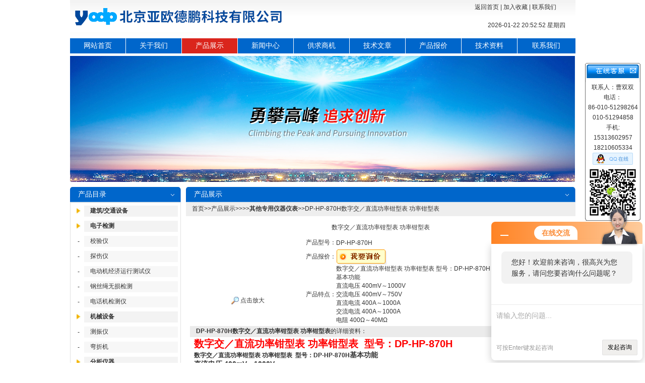

--- FILE ---
content_type: text/html; charset=utf-8
request_url: http://www.yodpbj.com/Products-8558089.html
body_size: 14722
content:
<!DOCTYPE html PUBLIC "-//W3C//DTD XHTML 1.0 Transitional//EN" "http://www.w3.org/TR/xhtml1/DTD/xhtml1-transitional.dtd">
<html xmlns="http://www.w3.org/1999/xhtml">
<head>
<meta http-equiv="Content-Type" content="text/html; charset=utf-8" />
<TITLE>数字交／直流功率钳型表 功率钳型表DP-HP-870H-北京亚欧德鹏科技有限公司</TITLE>
<META NAME="Keywords" CONTENT="数字交／直流功率钳型表 功率钳型表">
<META NAME="Description" CONTENT="北京亚欧德鹏科技有限公司所提供的DP-HP-870H数字交／直流功率钳型表 功率钳型表质量可靠、规格齐全,北京亚欧德鹏科技有限公司不仅具有专业的技术水平,更有良好的售后服务和优质的解决方案,欢迎您来电咨询此产品具体参数及价格等详细信息！">
<script language="javascript" type="text/javascript"> 
	var menu= '2';
</script>
<script src="/Scripts/AC_RunActiveContent.js" type="text/javascript"></script>
<script language="JavaScript"> 
<!-- 
var flag=false; 
function DrawImage(ImgD)
{ 
 var image=new Image(); 
 image.src=ImgD.src; 
 if(image.width>0 && image.height>0)
 { 
  flag=true; 
  if(image.width/image.height>= 200/240)
  { 
   if(image.width>200)
   {
    ImgD.width=200; 
    ImgD.height=(image.height*200)/image.width; 
   }
   else
   { 
    ImgD.width=image.width;
    ImgD.height=image.height; 
   } 
   ImgD.alt="点击查看大图片"; 
  } 
  else{ 
   if(image.height>240)
   {
    ImgD.height=240; 
    ImgD.width=(image.width*240)/image.height; 
   }
   else
   { 
    ImgD.width=image.width;
    ImgD.height=image.height; 
   } 
   ImgD.alt="点击查看大图片"; 
  } 
 }
}

-->
</script>
<link href="/skins/37960/css/css.css" rel="stylesheet" type="text/css" />
<script type="application/ld+json">
{
"@context": "https://ziyuan.baidu.com/contexts/cambrian.jsonld",
"@id": "http://www.yodpbj.com/Products-8558089.html",
"title": "数字交／直流功率钳型表 功率钳型表DP-HP-870H",
"pubDate": "2015-05-29T13:13:25",
"upDate": "2025-08-23T20:41:36"
    }</script>
<script type="text/javascript" src="/ajax/common.ashx"></script>
<script src="/ajax/NewPersonalStyle.Classes.SendMSG,NewPersonalStyle.ashx" type="text/javascript"></script>
<script type="text/javascript">
var viewNames = "";
var cookieArr = document.cookie.match(new RegExp("ViewNames" + "=[_0-9]*", "gi"));
if (cookieArr != null && cookieArr.length > 0) {
   var cookieVal = cookieArr[0].split("=");
    if (cookieVal[0] == "ViewNames") {
        viewNames = unescape(cookieVal[1]);
    }
}
if (viewNames == "") {
    var exp = new Date();
    exp.setTime(exp.getTime() + 7 * 24 * 60 * 60 * 1000);
    viewNames = new Date().valueOf() + "_" + Math.round(Math.random() * 1000 + 1000);
    document.cookie = "ViewNames" + "=" + escape(viewNames) + "; expires" + "=" + exp.toGMTString();
}
SendMSG.ToSaveViewLog("8558089", "ProductsInfo",viewNames, function() {});
</script>
<script language="javaScript" src="/js/JSChat.js"></script><script language="javaScript">function ChatBoxClickGXH() { DoChatBoxClickGXH('http://chat.ybzhan.cn',54669) }</script><script>!window.jQuery && document.write('<script src="https://public.mtnets.com/Plugins/jQuery/2.2.4/jquery-2.2.4.min.js">'+'</scr'+'ipt>');</script><script type="text/javascript" src="http://chat.ybzhan.cn/chat/KFCenterBox/37960"></script><script type="text/javascript" src="http://chat.ybzhan.cn/chat/KFLeftBox/37960"></script><script>
(function(){
var bp = document.createElement('script');
var curProtocol = window.location.protocol.split(':')[0];
if (curProtocol === 'https') {
bp.src = 'https://zz.bdstatic.com/linksubmit/push.js';
}
else {
bp.src = 'http://push.zhanzhang.baidu.com/push.js';
}
var s = document.getElementsByTagName("script")[0];
s.parentNode.insertBefore(bp, s);
})();
</script>
</head>

<body>
<table width="1003" border="0" align="center" cellpadding="0" cellspacing="0" background="/skins/37960/images/index_r1_c16.jpg">
  <tr>
    <td width="474"><img src="/skins/37960/images/logo.png"  /></td>
    <td valign="middle">&nbsp;</td>
    <td width="310" align="right" valign="top"><table width="200" border="0" cellspacing="0" cellpadding="0">
      <tr>
        <td height="30" align="left"><a href="/">返回首页</a> | <a onclick="AddFavorite(window.location,document.title)" href="javascript:void(0)">加入收藏</a> | <a href="/contact.html">联系我们</a></td>
      </tr>
    </table>
      <div id="jnkc"  style="text-align:right; margin-top:12px; margin-right:20px" class="bait12">
        <table width="100%" border="0" cellspacing="0" cellpadding="0">
          <tr>
            <td><style>
 #localtime font { color:#333}
 </style>

<span id=localtime style="color:#fff;"></span>
    <script type="text/javascript">
function showLocale(objD)
{
	var str,colorhead,colorfoot;
	var yy = objD.getYear();
	if(yy<1900) yy = yy+1900;
	var MM = objD.getMonth()+1;
	if(MM<10) MM = '0' + MM;
	var dd = objD.getDate();
	if(dd<10) dd = '0' + dd;
	var hh = objD.getHours();
	if(hh<10) hh = '0' + hh;
	var mm = objD.getMinutes();
	if(mm<10) mm = '0' + mm;
	var ss = objD.getSeconds();
	if(ss<10) ss = '0' + ss;
	var ww = objD.getDay();
	if  ( ww==0 )  colorhead="<font color=\"#FF0000\">";
	if  ( ww > 0 && ww < 6 )  colorhead="<font color=\"#ffffff\">";
	if  ( ww==6 )  colorhead="<font color=\"#008000\">";
	if  (ww==0)  ww="星期日";
	if  (ww==1)  ww="星期一";
	if  (ww==2)  ww="星期二";
	if  (ww==3)  ww="星期三";
	if  (ww==4)  ww="星期四";
	if  (ww==5)  ww="星期五";
	if  (ww==6)  ww="星期六";
	colorfoot="</font>"
	str = colorhead + yy + "-" + MM + "-" + dd + " " + hh + ":" + mm + ":" + ss + "  " + ww + colorfoot;
	return(str);
}
function tick()
{
	var today;
	today = new Date();
	document.getElementById("localtime").innerHTML = showLocale(today);
	window.setTimeout("tick()", 1000);
}
tick();
</script></td>
          </tr>
        </table>
      </div></td>
  </tr>
</table>
    
<div style=" width:1003px; height:30px; line-height:30px; margin:5px auto;">
         <a id="menuId1" class="daohang" style="margin-right:1px; width:110px;" href="/">网站首页</a>
         <a id="menuId8" class="daohang" style="margin-right:1px; width:110px;" href="/aboutus.html">关于我们</a>
         <a id="menuId2" class="daohang" style="margin-right:1px; width:110px;" href="/products.html">产品展示</a>
         <a id="menuId3" class="daohang" style="margin-right:1px; width:110px;" href="/news.html">新闻中心</a>
         <a id="menuId4" class="daohang" style="margin-right:1px; width:110px;" href="/sale.html">供求商机</a>
         <a id="menuId5" class="daohang" style="margin-right:1px; width:110px;" href="/article.html">技术文章</a>
	     <a id="menuId6" class="daohang" style="margin-right:1px; width:110px;" href="/Price.html">产品报价</a>
         <a id="menuId7" class="daohang" style="margin-right:1px; width:110px;" href="/down.html">技术资料</a>
         <a id="menuId9" class="daohang" style=" width:115px;" href="/contact.html">联系我们</a>
 </div>
<script language="javascript" type="text/javascript">
try {
    document.getElementById("menuId" + menu).className = "nav_hover";
}
catch (e) {}
</script>
<table width="1003" border="0" align="center" cellpadding="0" cellspacing="0" style="margin-bottom:10px;">
  <tr>
    <td><img src="/skins/37960/images/bg.jpg" />
    </td>
  </tr>
</table>


       <script type="text/javascript" language="javascript">
 
    //加入收藏
 
        function AddFavorite(sURL, sTitle) {
 
            sURL = encodeURI(sURL); 
        try{   
 
            window.external.addFavorite(sURL, sTitle);   
 
        }catch(e) {   
 
            try{   
 
                window.sidebar.addPanel(sTitle, sURL, "");   
 
            }catch (e) {   
 
                alert("加入收藏失败，请使用Ctrl+D进行添加,或手动在浏览器里进行设置.");
 
            }   
 
        }
 
    }
 
    //设为首页
 
    function SetHome(url){
 
        if (document.all) {
 
            document.body.style.behavior='url(#default#homepage)';
 
               document.body.setHomePage(url);
 
        }else{
 
            alert("您好,您的浏览器不支持自动设置页面为首页功能,请您手动在浏览器里设置该页面为首页!");
 
        }
 

    }
 
</script>

<script src="http://www.ybzhan.cn/mystat.aspx?u=bjyodp"></script>
<table width="1003" border="0" align="center" cellpadding="0" cellspacing="0" style="margin-bottom:9px;">
  <tr> <td width="220" align="center" valign="top">
	<table width="220" border="0" cellspacing="0" cellpadding="0" style="background:url(/skins/37960/images/lmbg.jpg) repeat-x;">
  <tr>
    <td width="6"><img src="/skins/37960/images/lmz.jpg" /></td>
    <td align="left" class="zbt">产品目录</td>
    <td width="20" align="center"><img src="/skins/37960/images/jt.jpg" /></td>
    <td width="6"><img src="/skins/37960/images/lmy.jpg" /></td>
  </tr>
</table>
<table width="220" border="0" cellspacing="0" cellpadding="0" class="sibk">
  <tr>
    <td align="left"><table width="100%" border="0" cellspacing="0" cellpadding="0">
      <tr>
        <td height="6"></td>
      </tr>
    </table>
        
        <table width="96%" border="0" align="center" cellpadding="0" cellspacing="0" style="margin-bottom:8px;">
          <tr>
            <td width="11%" height="22" align="center"><img src="/skins/37960/images/index_r11_c5.jpg" width="8" height="11" /></td>
            <td width="89%" align="left" bgcolor="#F3F3F3"><span class="test14"><strong>　<a href="/ParentList-211902.html" target="_blank" title="建筑/交通设备" onmouseover="showsubmenu('建筑/交通设备')">建筑/交通设备</a></strong></span></td>
          </tr>
        </table>
      	
      
        <table width="96%" border="0" align="center" cellpadding="0" cellspacing="0" style="margin-bottom:8px;">
          <tr>
            <td width="11%" height="22" align="center"><img src="/skins/37960/images/index_r11_c5.jpg" width="8" height="11" /></td>
            <td width="89%" align="left" bgcolor="#F3F3F3"><span class="test14"><strong>　<a href="/ParentList-211609.html" target="_blank" title="电子检测" onmouseover="showsubmenu('电子检测')">电子检测</a></strong></span></td>
          </tr>
        </table>
      
        <table width="96%" border="0" align="center" cellpadding="0" cellspacing="0" style="margin-bottom:8px;">
          <tr>
            <td width="11%" height="22" align="center">-</td>
            <td width="89%" align="left" bgcolor="#F7F7F7"><span class="test12"><strong>　</strong><a href="/SonList-994261.html" target="_blank" title="校验仪">校验仪</a></span></td>
          </tr>
        </table>
     
        <table width="96%" border="0" align="center" cellpadding="0" cellspacing="0" style="margin-bottom:8px;">
          <tr>
            <td width="11%" height="22" align="center">-</td>
            <td width="89%" align="left" bgcolor="#F7F7F7"><span class="test12"><strong>　</strong><a href="/SonList-211812.html" target="_blank" title="探伤仪">探伤仪</a></span></td>
          </tr>
        </table>
     
        <table width="96%" border="0" align="center" cellpadding="0" cellspacing="0" style="margin-bottom:8px;">
          <tr>
            <td width="11%" height="22" align="center">-</td>
            <td width="89%" align="left" bgcolor="#F7F7F7"><span class="test12"><strong>　</strong><a href="/SonList-211804.html" target="_blank" title="电动机经济运行测试仪">电动机经济运行测试仪</a></span></td>
          </tr>
        </table>
     
        <table width="96%" border="0" align="center" cellpadding="0" cellspacing="0" style="margin-bottom:8px;">
          <tr>
            <td width="11%" height="22" align="center">-</td>
            <td width="89%" align="left" bgcolor="#F7F7F7"><span class="test12"><strong>　</strong><a href="/SonList-211793.html" target="_blank" title="钢丝绳无损检测">钢丝绳无损检测</a></span></td>
          </tr>
        </table>
     
        <table width="96%" border="0" align="center" cellpadding="0" cellspacing="0" style="margin-bottom:8px;">
          <tr>
            <td width="11%" height="22" align="center">-</td>
            <td width="89%" align="left" bgcolor="#F7F7F7"><span class="test12"><strong>　</strong><a href="/SonList-211610.html" target="_blank" title="电话机检测仪">电话机检测仪</a></span></td>
          </tr>
        </table>
     	
      
        <table width="96%" border="0" align="center" cellpadding="0" cellspacing="0" style="margin-bottom:8px;">
          <tr>
            <td width="11%" height="22" align="center"><img src="/skins/37960/images/index_r11_c5.jpg" width="8" height="11" /></td>
            <td width="89%" align="left" bgcolor="#F3F3F3"><span class="test14"><strong>　<a href="/ParentList-211603.html" target="_blank" title="机械设备" onmouseover="showsubmenu('机械设备')">机械设备</a></strong></span></td>
          </tr>
        </table>
      
        <table width="96%" border="0" align="center" cellpadding="0" cellspacing="0" style="margin-bottom:8px;">
          <tr>
            <td width="11%" height="22" align="center">-</td>
            <td width="89%" align="left" bgcolor="#F7F7F7"><span class="test12"><strong>　</strong><a href="/SonList-211606.html" target="_blank" title="测振仪">测振仪</a></span></td>
          </tr>
        </table>
     
        <table width="96%" border="0" align="center" cellpadding="0" cellspacing="0" style="margin-bottom:8px;">
          <tr>
            <td width="11%" height="22" align="center">-</td>
            <td width="89%" align="left" bgcolor="#F7F7F7"><span class="test12"><strong>　</strong><a href="/SonList-211604.html" target="_blank" title="弯折机">弯折机</a></span></td>
          </tr>
        </table>
     	
      
        <table width="96%" border="0" align="center" cellpadding="0" cellspacing="0" style="margin-bottom:8px;">
          <tr>
            <td width="11%" height="22" align="center"><img src="/skins/37960/images/index_r11_c5.jpg" width="8" height="11" /></td>
            <td width="89%" align="left" bgcolor="#F3F3F3"><span class="test14"><strong>　<a href="/ParentList-211596.html" target="_blank" title="分析仪器" onmouseover="showsubmenu('分析仪器')">分析仪器</a></strong></span></td>
          </tr>
        </table>
      
        <table width="96%" border="0" align="center" cellpadding="0" cellspacing="0" style="margin-bottom:8px;">
          <tr>
            <td width="11%" height="22" align="center">-</td>
            <td width="89%" align="left" bgcolor="#F7F7F7"><span class="test12"><strong>　</strong><a href="/SonList-211615.html" target="_blank" title="密度计">密度计</a></span></td>
          </tr>
        </table>
     
        <table width="96%" border="0" align="center" cellpadding="0" cellspacing="0" style="margin-bottom:8px;">
          <tr>
            <td width="11%" height="22" align="center">-</td>
            <td width="89%" align="left" bgcolor="#F7F7F7"><span class="test12"><strong>　</strong><a href="/SonList-211611.html" target="_blank" title="个人剂量仪">个人剂量仪</a></span></td>
          </tr>
        </table>
     
        <table width="96%" border="0" align="center" cellpadding="0" cellspacing="0" style="margin-bottom:8px;">
          <tr>
            <td width="11%" height="22" align="center">-</td>
            <td width="89%" align="left" bgcolor="#F7F7F7"><span class="test12"><strong>　</strong><a href="/SonList-211597.html" target="_blank" title="粘度计">粘度计</a></span></td>
          </tr>
        </table>
     	
      
        <table width="96%" border="0" align="center" cellpadding="0" cellspacing="0" style="margin-bottom:8px;">
          <tr>
            <td width="11%" height="22" align="center"><img src="/skins/37960/images/index_r11_c5.jpg" width="8" height="11" /></td>
            <td width="89%" align="left" bgcolor="#F3F3F3"><span class="test14"><strong>　<a href="/ParentList-211530.html" target="_blank" title="环保仪器" onmouseover="showsubmenu('环保仪器')">环保仪器</a></strong></span></td>
          </tr>
        </table>
      
        <table width="96%" border="0" align="center" cellpadding="0" cellspacing="0" style="margin-bottom:8px;">
          <tr>
            <td width="11%" height="22" align="center">-</td>
            <td width="89%" align="left" bgcolor="#F7F7F7"><span class="test12"><strong>　</strong><a href="/SonList-995335.html" target="_blank" title="温湿度">温湿度</a></span></td>
          </tr>
        </table>
     
        <table width="96%" border="0" align="center" cellpadding="0" cellspacing="0" style="margin-bottom:8px;">
          <tr>
            <td width="11%" height="22" align="center">-</td>
            <td width="89%" align="left" bgcolor="#F7F7F7"><span class="test12"><strong>　</strong><a href="/SonList-995206.html" target="_blank" title="雨量器">雨量器</a></span></td>
          </tr>
        </table>
     
        <table width="96%" border="0" align="center" cellpadding="0" cellspacing="0" style="margin-bottom:8px;">
          <tr>
            <td width="11%" height="22" align="center">-</td>
            <td width="89%" align="left" bgcolor="#F7F7F7"><span class="test12"><strong>　</strong><a href="/SonList-994586.html" target="_blank" title="装置">装置</a></span></td>
          </tr>
        </table>
     	
      
        <table width="96%" border="0" align="center" cellpadding="0" cellspacing="0" style="margin-bottom:8px;">
          <tr>
            <td width="11%" height="22" align="center"><img src="/skins/37960/images/index_r11_c5.jpg" width="8" height="11" /></td>
            <td width="89%" align="left" bgcolor="#F3F3F3"><span class="test14"><strong>　<a href="/ParentList-211529.html" target="_blank" title="环境仪器" onmouseover="showsubmenu('环境仪器')">环境仪器</a></strong></span></td>
          </tr>
        </table>
      
        <table width="96%" border="0" align="center" cellpadding="0" cellspacing="0" style="margin-bottom:8px;">
          <tr>
            <td width="11%" height="22" align="center">-</td>
            <td width="89%" align="left" bgcolor="#F7F7F7"><span class="test12"><strong>　</strong><a href="/SonList-995358.html" target="_blank" title="臭氧分析仪">臭氧分析仪</a></span></td>
          </tr>
        </table>
     
        <table width="96%" border="0" align="center" cellpadding="0" cellspacing="0" style="margin-bottom:8px;">
          <tr>
            <td width="11%" height="22" align="center">-</td>
            <td width="89%" align="left" bgcolor="#F7F7F7"><span class="test12"><strong>　</strong><a href="/SonList-995164.html" target="_blank" title="变送器">变送器</a></span></td>
          </tr>
        </table>
     
        <table width="96%" border="0" align="center" cellpadding="0" cellspacing="0" style="margin-bottom:8px;">
          <tr>
            <td width="11%" height="22" align="center">-</td>
            <td width="89%" align="left" bgcolor="#F7F7F7"><span class="test12"><strong>　</strong><a href="/SonList-994393.html" target="_blank" title="辐照仪">辐照仪</a></span></td>
          </tr>
        </table>
     
        <table width="96%" border="0" align="center" cellpadding="0" cellspacing="0" style="margin-bottom:8px;">
          <tr>
            <td width="11%" height="22" align="center">-</td>
            <td width="89%" align="left" bgcolor="#F7F7F7"><span class="test12"><strong>　</strong><a href="/SonList-994367.html" target="_blank" title="采样器">采样器</a></span></td>
          </tr>
        </table>
     
        <table width="96%" border="0" align="center" cellpadding="0" cellspacing="0" style="margin-bottom:8px;">
          <tr>
            <td width="11%" height="22" align="center">-</td>
            <td width="89%" align="left" bgcolor="#F7F7F7"><span class="test12"><strong>　</strong><a href="/SonList-994290.html" target="_blank" title="监测仪">监测仪</a></span></td>
          </tr>
        </table>
     
        <table width="96%" border="0" align="center" cellpadding="0" cellspacing="0" style="margin-bottom:8px;">
          <tr>
            <td width="11%" height="22" align="center">-</td>
            <td width="89%" align="left" bgcolor="#F7F7F7"><span class="test12"><strong>　</strong><a href="/SonList-994288.html" target="_blank" title="湿度">湿度</a></span></td>
          </tr>
        </table>
     
        <table width="96%" border="0" align="center" cellpadding="0" cellspacing="0" style="margin-bottom:8px;">
          <tr>
            <td width="11%" height="22" align="center">-</td>
            <td width="89%" align="left" bgcolor="#F7F7F7"><span class="test12"><strong>　</strong><a href="/SonList-994057.html" target="_blank" title="流量计">流量计</a></span></td>
          </tr>
        </table>
     
        <table width="96%" border="0" align="center" cellpadding="0" cellspacing="0" style="margin-bottom:8px;">
          <tr>
            <td width="11%" height="22" align="center">-</td>
            <td width="89%" align="left" bgcolor="#F7F7F7"><span class="test12"><strong>　</strong><a href="/SonList-211683.html" target="_blank" title="粉尘测定仪">粉尘测定仪</a></span></td>
          </tr>
        </table>
     	
      
        <table width="96%" border="0" align="center" cellpadding="0" cellspacing="0" style="margin-bottom:8px;">
          <tr>
            <td width="11%" height="22" align="center"><img src="/skins/37960/images/index_r11_c5.jpg" width="8" height="11" /></td>
            <td width="89%" align="left" bgcolor="#F3F3F3"><span class="test14"><strong>　<a href="/ParentList-211528.html" target="_blank" title="试剂耗材" onmouseover="showsubmenu('试剂耗材')">试剂耗材</a></strong></span></td>
          </tr>
        </table>
      	
      
        <table width="96%" border="0" align="center" cellpadding="0" cellspacing="0" style="margin-bottom:8px;">
          <tr>
            <td width="11%" height="22" align="center"><img src="/skins/37960/images/index_r11_c5.jpg" width="8" height="11" /></td>
            <td width="89%" align="left" bgcolor="#F3F3F3"><span class="test14"><strong>　<a href="/ParentList-211527.html" target="_blank" title="电子仪表" onmouseover="showsubmenu('电子仪表')">电子仪表</a></strong></span></td>
          </tr>
        </table>
      
        <table width="96%" border="0" align="center" cellpadding="0" cellspacing="0" style="margin-bottom:8px;">
          <tr>
            <td width="11%" height="22" align="center">-</td>
            <td width="89%" align="left" bgcolor="#F7F7F7"><span class="test12"><strong>　</strong><a href="/SonList-994366.html" target="_blank" title="电能">电能</a></span></td>
          </tr>
        </table>
     
        <table width="96%" border="0" align="center" cellpadding="0" cellspacing="0" style="margin-bottom:8px;">
          <tr>
            <td width="11%" height="22" align="center">-</td>
            <td width="89%" align="left" bgcolor="#F7F7F7"><span class="test12"><strong>　</strong><a href="/SonList-994280.html" target="_blank" title="场强仪">场强仪</a></span></td>
          </tr>
        </table>
     
        <table width="96%" border="0" align="center" cellpadding="0" cellspacing="0" style="margin-bottom:8px;">
          <tr>
            <td width="11%" height="22" align="center">-</td>
            <td width="89%" align="left" bgcolor="#F7F7F7"><span class="test12"><strong>　</strong><a href="/SonList-211844.html" target="_blank" title="测温仪">测温仪</a></span></td>
          </tr>
        </table>
     	
      
        <table width="96%" border="0" align="center" cellpadding="0" cellspacing="0" style="margin-bottom:8px;">
          <tr>
            <td width="11%" height="22" align="center"><img src="/skins/37960/images/index_r11_c5.jpg" width="8" height="11" /></td>
            <td width="89%" align="left" bgcolor="#F3F3F3"><span class="test14"><strong>　<a href="/ParentList-211526.html" target="_blank" title="科研教学仪器" onmouseover="showsubmenu('科研教学仪器')">科研教学仪器</a></strong></span></td>
          </tr>
        </table>
      
        <table width="96%" border="0" align="center" cellpadding="0" cellspacing="0" style="margin-bottom:8px;">
          <tr>
            <td width="11%" height="22" align="center">-</td>
            <td width="89%" align="left" bgcolor="#F7F7F7"><span class="test12"><strong>　</strong><a href="/SonList-995340.html" target="_blank" title="实验仪">实验仪</a></span></td>
          </tr>
        </table>
     
        <table width="96%" border="0" align="center" cellpadding="0" cellspacing="0" style="margin-bottom:8px;">
          <tr>
            <td width="11%" height="22" align="center">-</td>
            <td width="89%" align="left" bgcolor="#F7F7F7"><span class="test12"><strong>　</strong><a href="/SonList-995202.html" target="_blank" title="混调器">混调器</a></span></td>
          </tr>
        </table>
     
        <table width="96%" border="0" align="center" cellpadding="0" cellspacing="0" style="margin-bottom:8px;">
          <tr>
            <td width="11%" height="22" align="center">-</td>
            <td width="89%" align="left" bgcolor="#F7F7F7"><span class="test12"><strong>　</strong><a href="/SonList-994396.html" target="_blank" title="加热板">加热板</a></span></td>
          </tr>
        </table>
     
        <table width="96%" border="0" align="center" cellpadding="0" cellspacing="0" style="margin-bottom:8px;">
          <tr>
            <td width="11%" height="22" align="center">-</td>
            <td width="89%" align="left" bgcolor="#F7F7F7"><span class="test12"><strong>　</strong><a href="/SonList-994373.html" target="_blank" title="工作站">工作站</a></span></td>
          </tr>
        </table>
     
        <table width="96%" border="0" align="center" cellpadding="0" cellspacing="0" style="margin-bottom:8px;">
          <tr>
            <td width="11%" height="22" align="center">-</td>
            <td width="89%" align="left" bgcolor="#F7F7F7"><span class="test12"><strong>　</strong><a href="/SonList-994289.html" target="_blank" title="混匀">混匀</a></span></td>
          </tr>
        </table>
     
        <table width="96%" border="0" align="center" cellpadding="0" cellspacing="0" style="margin-bottom:8px;">
          <tr>
            <td width="11%" height="22" align="center">-</td>
            <td width="89%" align="left" bgcolor="#F7F7F7"><span class="test12"><strong>　</strong><a href="/SonList-994256.html" target="_blank" title="真空泵">真空泵</a></span></td>
          </tr>
        </table>
     
        <table width="96%" border="0" align="center" cellpadding="0" cellspacing="0" style="margin-bottom:8px;">
          <tr>
            <td width="11%" height="22" align="center">-</td>
            <td width="89%" align="left" bgcolor="#F7F7F7"><span class="test12"><strong>　</strong><a href="/SonList-994253.html" target="_blank" title="静电仪">静电仪</a></span></td>
          </tr>
        </table>
     
        <table width="96%" border="0" align="center" cellpadding="0" cellspacing="0" style="margin-bottom:8px;">
          <tr>
            <td width="11%" height="22" align="center">-</td>
            <td width="89%" align="left" bgcolor="#F7F7F7"><span class="test12"><strong>　</strong><a href="/SonList-211780.html" target="_blank" title="涂膜机">涂膜机</a></span></td>
          </tr>
        </table>
     	
      
        <table width="96%" border="0" align="center" cellpadding="0" cellspacing="0" style="margin-bottom:8px;">
          <tr>
            <td width="11%" height="22" align="center"><img src="/skins/37960/images/index_r11_c5.jpg" width="8" height="11" /></td>
            <td width="89%" align="left" bgcolor="#F3F3F3"><span class="test14"><strong>　<a href="/ParentList-211525.html" target="_blank" title="橡胶塑料专用仪器" onmouseover="showsubmenu('橡胶塑料专用仪器')">橡胶塑料专用仪器</a></strong></span></td>
          </tr>
        </table>
      
        <table width="96%" border="0" align="center" cellpadding="0" cellspacing="0" style="margin-bottom:8px;">
          <tr>
            <td width="11%" height="22" align="center">-</td>
            <td width="89%" align="left" bgcolor="#F7F7F7"><span class="test12"><strong>　</strong><a href="/SonList-211593.html" target="_blank" title="粘度计">粘度计</a></span></td>
          </tr>
        </table>
     	
      
        <table width="96%" border="0" align="center" cellpadding="0" cellspacing="0" style="margin-bottom:8px;">
          <tr>
            <td width="11%" height="22" align="center"><img src="/skins/37960/images/index_r11_c5.jpg" width="8" height="11" /></td>
            <td width="89%" align="left" bgcolor="#F3F3F3"><span class="test14"><strong>　<a href="/ParentList-211524.html" target="_blank" title="土壤分析仪" onmouseover="showsubmenu('土壤分析仪')">土壤分析仪</a></strong></span></td>
          </tr>
        </table>
      	
      
        <table width="96%" border="0" align="center" cellpadding="0" cellspacing="0" style="margin-bottom:8px;">
          <tr>
            <td width="11%" height="22" align="center"><img src="/skins/37960/images/index_r11_c5.jpg" width="8" height="11" /></td>
            <td width="89%" align="left" bgcolor="#F3F3F3"><span class="test14"><strong>　<a href="/ParentList-211523.html" target="_blank" title="矿用设备" onmouseover="showsubmenu('矿用设备')">矿用设备</a></strong></span></td>
          </tr>
        </table>
      
        <table width="96%" border="0" align="center" cellpadding="0" cellspacing="0" style="margin-bottom:8px;">
          <tr>
            <td width="11%" height="22" align="center">-</td>
            <td width="89%" align="left" bgcolor="#F7F7F7"><span class="test12"><strong>　</strong><a href="/SonList-211799.html" target="_blank" title="空压机测试仪">空压机测试仪</a></span></td>
          </tr>
        </table>
     
        <table width="96%" border="0" align="center" cellpadding="0" cellspacing="0" style="margin-bottom:8px;">
          <tr>
            <td width="11%" height="22" align="center">-</td>
            <td width="89%" align="left" bgcolor="#F7F7F7"><span class="test12"><strong>　</strong><a href="/SonList-211798.html" target="_blank" title="泵效测试仪">泵效测试仪</a></span></td>
          </tr>
        </table>
     
        <table width="96%" border="0" align="center" cellpadding="0" cellspacing="0" style="margin-bottom:8px;">
          <tr>
            <td width="11%" height="22" align="center">-</td>
            <td width="89%" align="left" bgcolor="#F7F7F7"><span class="test12"><strong>　</strong><a href="/SonList-211797.html" target="_blank" title="电流测定仪">电流测定仪</a></span></td>
          </tr>
        </table>
     
        <table width="96%" border="0" align="center" cellpadding="0" cellspacing="0" style="margin-bottom:8px;">
          <tr>
            <td width="11%" height="22" align="center">-</td>
            <td width="89%" align="left" bgcolor="#F7F7F7"><span class="test12"><strong>　</strong><a href="/SonList-211792.html" target="_blank" title="人车安全检测仪">人车安全检测仪</a></span></td>
          </tr>
        </table>
     
        <table width="96%" border="0" align="center" cellpadding="0" cellspacing="0" style="margin-bottom:8px;">
          <tr>
            <td width="11%" height="22" align="center">-</td>
            <td width="89%" align="left" bgcolor="#F7F7F7"><span class="test12"><strong>　</strong><a href="/SonList-211790.html" target="_blank" title="防坠器检测仪">防坠器检测仪</a></span></td>
          </tr>
        </table>
     
        <table width="96%" border="0" align="center" cellpadding="0" cellspacing="0" style="margin-bottom:8px;">
          <tr>
            <td width="11%" height="22" align="center">-</td>
            <td width="89%" align="left" bgcolor="#F7F7F7"><span class="test12"><strong>　</strong><a href="/SonList-211789.html" target="_blank" title="输送机安全检测仪">输送机安全检测仪</a></span></td>
          </tr>
        </table>
     
        <table width="96%" border="0" align="center" cellpadding="0" cellspacing="0" style="margin-bottom:8px;">
          <tr>
            <td width="11%" height="22" align="center">-</td>
            <td width="89%" align="left" bgcolor="#F7F7F7"><span class="test12"><strong>　</strong><a href="/SonList-211788.html" target="_blank" title="架空乘人装置检测仪">架空乘人装置检测仪</a></span></td>
          </tr>
        </table>
     
        <table width="96%" border="0" align="center" cellpadding="0" cellspacing="0" style="margin-bottom:8px;">
          <tr>
            <td width="11%" height="22" align="center">-</td>
            <td width="89%" align="left" bgcolor="#F7F7F7"><span class="test12"><strong>　</strong><a href="/SonList-211786.html" target="_blank" title="通风阻力检测仪">通风阻力检测仪</a></span></td>
          </tr>
        </table>
     	
      
        <table width="96%" border="0" align="center" cellpadding="0" cellspacing="0" style="margin-bottom:8px;">
          <tr>
            <td width="11%" height="22" align="center"><img src="/skins/37960/images/index_r11_c5.jpg" width="8" height="11" /></td>
            <td width="89%" align="left" bgcolor="#F3F3F3"><span class="test14"><strong>　<a href="/ParentList-211522.html" target="_blank" title="农业和食品分析仪" onmouseover="showsubmenu('农业和食品分析仪')">农业和食品分析仪</a></strong></span></td>
          </tr>
        </table>
      
        <table width="96%" border="0" align="center" cellpadding="0" cellspacing="0" style="margin-bottom:8px;">
          <tr>
            <td width="11%" height="22" align="center">-</td>
            <td width="89%" align="left" bgcolor="#F7F7F7"><span class="test12"><strong>　</strong><a href="/SonList-994391.html" target="_blank" title="分散测定仪">分散测定仪</a></span></td>
          </tr>
        </table>
     
        <table width="96%" border="0" align="center" cellpadding="0" cellspacing="0" style="margin-bottom:8px;">
          <tr>
            <td width="11%" height="22" align="center">-</td>
            <td width="89%" align="left" bgcolor="#F7F7F7"><span class="test12"><strong>　</strong><a href="/SonList-994376.html" target="_blank" title="还原糖">还原糖</a></span></td>
          </tr>
        </table>
     
        <table width="96%" border="0" align="center" cellpadding="0" cellspacing="0" style="margin-bottom:8px;">
          <tr>
            <td width="11%" height="22" align="center">-</td>
            <td width="89%" align="left" bgcolor="#F7F7F7"><span class="test12"><strong>　</strong><a href="/SonList-994372.html" target="_blank" title="分析仪">分析仪</a></span></td>
          </tr>
        </table>
     
        <table width="96%" border="0" align="center" cellpadding="0" cellspacing="0" style="margin-bottom:8px;">
          <tr>
            <td width="11%" height="22" align="center">-</td>
            <td width="89%" align="left" bgcolor="#F7F7F7"><span class="test12"><strong>　</strong><a href="/SonList-994351.html" target="_blank" title="蛋白质">蛋白质</a></span></td>
          </tr>
        </table>
     
        <table width="96%" border="0" align="center" cellpadding="0" cellspacing="0" style="margin-bottom:8px;">
          <tr>
            <td width="11%" height="22" align="center">-</td>
            <td width="89%" align="left" bgcolor="#F7F7F7"><span class="test12"><strong>　</strong><a href="/SonList-211566.html" target="_blank" title="牛奶分析仪">牛奶分析仪</a></span></td>
          </tr>
        </table>
     	
      
        <table width="96%" border="0" align="center" cellpadding="0" cellspacing="0" style="margin-bottom:8px;">
          <tr>
            <td width="11%" height="22" align="center"><img src="/skins/37960/images/index_r11_c5.jpg" width="8" height="11" /></td>
            <td width="89%" align="left" bgcolor="#F3F3F3"><span class="test14"><strong>　<a href="/ParentList-211521.html" target="_blank" title="水质监测仪" onmouseover="showsubmenu('水质监测仪')">水质监测仪</a></strong></span></td>
          </tr>
        </table>
      
        <table width="96%" border="0" align="center" cellpadding="0" cellspacing="0" style="margin-bottom:8px;">
          <tr>
            <td width="11%" height="22" align="center">-</td>
            <td width="89%" align="left" bgcolor="#F7F7F7"><span class="test12"><strong>　</strong><a href="/SonList-1003413.html" target="_blank" title="传感器">传感器</a></span></td>
          </tr>
        </table>
     
        <table width="96%" border="0" align="center" cellpadding="0" cellspacing="0" style="margin-bottom:8px;">
          <tr>
            <td width="11%" height="22" align="center">-</td>
            <td width="89%" align="left" bgcolor="#F7F7F7"><span class="test12"><strong>　</strong><a href="/SonList-995347.html" target="_blank" title="水质测定仪">水质测定仪</a></span></td>
          </tr>
        </table>
     
        <table width="96%" border="0" align="center" cellpadding="0" cellspacing="0" style="margin-bottom:8px;">
          <tr>
            <td width="11%" height="22" align="center">-</td>
            <td width="89%" align="left" bgcolor="#F7F7F7"><span class="test12"><strong>　</strong><a href="/SonList-995208.html" target="_blank" title="离子计">离子计</a></span></td>
          </tr>
        </table>
     
        <table width="96%" border="0" align="center" cellpadding="0" cellspacing="0" style="margin-bottom:8px;">
          <tr>
            <td width="11%" height="22" align="center">-</td>
            <td width="89%" align="left" bgcolor="#F7F7F7"><span class="test12"><strong>　</strong><a href="/SonList-995182.html" target="_blank" title="色度计">色度计</a></span></td>
          </tr>
        </table>
     
        <table width="96%" border="0" align="center" cellpadding="0" cellspacing="0" style="margin-bottom:8px;">
          <tr>
            <td width="11%" height="22" align="center">-</td>
            <td width="89%" align="left" bgcolor="#F7F7F7"><span class="test12"><strong>　</strong><a href="/SonList-995160.html" target="_blank" title="浓度仪">浓度仪</a></span></td>
          </tr>
        </table>
     
        <table width="96%" border="0" align="center" cellpadding="0" cellspacing="0" style="margin-bottom:8px;">
          <tr>
            <td width="11%" height="22" align="center">-</td>
            <td width="89%" align="left" bgcolor="#F7F7F7"><span class="test12"><strong>　</strong><a href="/SonList-994397.html" target="_blank" title="悬浮物">悬浮物</a></span></td>
          </tr>
        </table>
     
        <table width="96%" border="0" align="center" cellpadding="0" cellspacing="0" style="margin-bottom:8px;">
          <tr>
            <td width="11%" height="22" align="center">-</td>
            <td width="89%" align="left" bgcolor="#F7F7F7"><span class="test12"><strong>　</strong><a href="/SonList-994371.html" target="_blank" title="COD氨氮总磷总氮">COD氨氮总磷总氮</a></span></td>
          </tr>
        </table>
     
        <table width="96%" border="0" align="center" cellpadding="0" cellspacing="0" style="margin-bottom:8px;">
          <tr>
            <td width="11%" height="22" align="center">-</td>
            <td width="89%" align="left" bgcolor="#F7F7F7"><span class="test12"><strong>　</strong><a href="/SonList-994368.html" target="_blank" title="PH/酸度仪">PH/酸度仪</a></span></td>
          </tr>
        </table>
     
        <table width="96%" border="0" align="center" cellpadding="0" cellspacing="0" style="margin-bottom:8px;">
          <tr>
            <td width="11%" height="22" align="center">-</td>
            <td width="89%" align="left" bgcolor="#F7F7F7"><span class="test12"><strong>　</strong><a href="/SonList-994349.html" target="_blank" title="水质">水质</a></span></td>
          </tr>
        </table>
     	
      
        <table width="96%" border="0" align="center" cellpadding="0" cellspacing="0" style="margin-bottom:8px;">
          <tr>
            <td width="11%" height="22" align="center"><img src="/skins/37960/images/index_r11_c5.jpg" width="8" height="11" /></td>
            <td width="89%" align="left" bgcolor="#F3F3F3"><span class="test14"><strong>　<a href="/ParentList-211520.html" target="_blank" title="纺织仪器" onmouseover="showsubmenu('纺织仪器')">纺织仪器</a></strong></span></td>
          </tr>
        </table>
      	
      
        <table width="96%" border="0" align="center" cellpadding="0" cellspacing="0" style="margin-bottom:8px;">
          <tr>
            <td width="11%" height="22" align="center"><img src="/skins/37960/images/index_r11_c5.jpg" width="8" height="11" /></td>
            <td width="89%" align="left" bgcolor="#F3F3F3"><span class="test14"><strong>　<a href="/ParentList-211519.html" target="_blank" title="石油化工专用仪器" onmouseover="showsubmenu('石油化工专用仪器')">石油化工专用仪器</a></strong></span></td>
          </tr>
        </table>
      
        <table width="96%" border="0" align="center" cellpadding="0" cellspacing="0" style="margin-bottom:8px;">
          <tr>
            <td width="11%" height="22" align="center">-</td>
            <td width="89%" align="left" bgcolor="#F7F7F7"><span class="test12"><strong>　</strong><a href="/SonList-994286.html" target="_blank" title="结晶点">结晶点</a></span></td>
          </tr>
        </table>
     
        <table width="96%" border="0" align="center" cellpadding="0" cellspacing="0" style="margin-bottom:8px;">
          <tr>
            <td width="11%" height="22" align="center">-</td>
            <td width="89%" align="left" bgcolor="#F7F7F7"><span class="test12"><strong>　</strong><a href="/SonList-994285.html" target="_blank" title="凝固点">凝固点</a></span></td>
          </tr>
        </table>
     
        <table width="96%" border="0" align="center" cellpadding="0" cellspacing="0" style="margin-bottom:8px;">
          <tr>
            <td width="11%" height="22" align="center">-</td>
            <td width="89%" align="left" bgcolor="#F7F7F7"><span class="test12"><strong>　</strong><a href="/SonList-994283.html" target="_blank" title="针入度">针入度</a></span></td>
          </tr>
        </table>
     
        <table width="96%" border="0" align="center" cellpadding="0" cellspacing="0" style="margin-bottom:8px;">
          <tr>
            <td width="11%" height="22" align="center">-</td>
            <td width="89%" align="left" bgcolor="#F7F7F7"><span class="test12"><strong>　</strong><a href="/SonList-994274.html" target="_blank" title="测定仪">测定仪</a></span></td>
          </tr>
        </table>
     	
      
        <table width="96%" border="0" align="center" cellpadding="0" cellspacing="0" style="margin-bottom:8px;">
          <tr>
            <td width="11%" height="22" align="center"><img src="/skins/37960/images/index_r11_c5.jpg" width="8" height="11" /></td>
            <td width="89%" align="left" bgcolor="#F3F3F3"><span class="test14"><strong>　<a href="/ParentList-211518.html" target="_blank" title="水分检测仪" onmouseover="showsubmenu('水分检测仪')">水分检测仪</a></strong></span></td>
          </tr>
        </table>
      
        <table width="96%" border="0" align="center" cellpadding="0" cellspacing="0" style="margin-bottom:8px;">
          <tr>
            <td width="11%" height="22" align="center">-</td>
            <td width="89%" align="left" bgcolor="#F7F7F7"><span class="test12"><strong>　</strong><a href="/SonList-994346.html" target="_blank" title="水分仪">水分仪</a></span></td>
          </tr>
        </table>
     
        <table width="96%" border="0" align="center" cellpadding="0" cellspacing="0" style="margin-bottom:8px;">
          <tr>
            <td width="11%" height="22" align="center">-</td>
            <td width="89%" align="left" bgcolor="#F7F7F7"><span class="test12"><strong>　</strong><a href="/SonList-211605.html" target="_blank" title="氨氮分析仪">氨氮分析仪</a></span></td>
          </tr>
        </table>
     	
      
        <table width="96%" border="0" align="center" cellpadding="0" cellspacing="0" style="margin-bottom:8px;">
          <tr>
            <td width="11%" height="22" align="center"><img src="/skins/37960/images/index_r11_c5.jpg" width="8" height="11" /></td>
            <td width="89%" align="left" bgcolor="#F3F3F3"><span class="test14"><strong>　<a href="/ParentList-211517.html" target="_blank" title="电力仪表" onmouseover="showsubmenu('电力仪表')">电力仪表</a></strong></span></td>
          </tr>
        </table>
      
        <table width="96%" border="0" align="center" cellpadding="0" cellspacing="0" style="margin-bottom:8px;">
          <tr>
            <td width="11%" height="22" align="center">-</td>
            <td width="89%" align="left" bgcolor="#F7F7F7"><span class="test12"><strong>　</strong><a href="/SonList-994294.html" target="_blank" title="介电常数">介电常数</a></span></td>
          </tr>
        </table>
     	
      
        <table width="96%" border="0" align="center" cellpadding="0" cellspacing="0" style="margin-bottom:8px;">
          <tr>
            <td width="11%" height="22" align="center"><img src="/skins/37960/images/index_r11_c5.jpg" width="8" height="11" /></td>
            <td width="89%" align="left" bgcolor="#F3F3F3"><span class="test14"><strong>　<a href="/ParentList-211516.html" target="_blank" title="水文仪表" onmouseover="showsubmenu('水文仪表')">水文仪表</a></strong></span></td>
          </tr>
        </table>
      
        <table width="96%" border="0" align="center" cellpadding="0" cellspacing="0" style="margin-bottom:8px;">
          <tr>
            <td width="11%" height="22" align="center">-</td>
            <td width="89%" align="left" bgcolor="#F7F7F7"><span class="test12"><strong>　</strong><a href="/SonList-211641.html" target="_blank" title="水位计">水位计</a></span></td>
          </tr>
        </table>
     	
      
        <table width="96%" border="0" align="center" cellpadding="0" cellspacing="0" style="margin-bottom:8px;">
          <tr>
            <td width="11%" height="22" align="center"><img src="/skins/37960/images/index_r11_c5.jpg" width="8" height="11" /></td>
            <td width="89%" align="left" bgcolor="#F3F3F3"><span class="test14"><strong>　<a href="/ParentList-211515.html" target="_blank" title="气体检测分析仪" onmouseover="showsubmenu('气体检测分析仪')">气体检测分析仪</a></strong></span></td>
          </tr>
        </table>
      
        <table width="96%" border="0" align="center" cellpadding="0" cellspacing="0" style="margin-bottom:8px;">
          <tr>
            <td width="11%" height="22" align="center">-</td>
            <td width="89%" align="left" bgcolor="#F7F7F7"><span class="test12"><strong>　</strong><a href="/SonList-994287.html" target="_blank" title="气体检测仪">气体检测仪</a></span></td>
          </tr>
        </table>
     
        <table width="96%" border="0" align="center" cellpadding="0" cellspacing="0" style="margin-bottom:8px;">
          <tr>
            <td width="11%" height="22" align="center">-</td>
            <td width="89%" align="left" bgcolor="#F7F7F7"><span class="test12"><strong>　</strong><a href="/SonList-211852.html" target="_blank" title="气体测定器">气体测定器</a></span></td>
          </tr>
        </table>
     	
      
        <table width="96%" border="0" align="center" cellpadding="0" cellspacing="0" style="margin-bottom:8px;">
          <tr>
            <td width="11%" height="22" align="center"><img src="/skins/37960/images/index_r11_c5.jpg" width="8" height="11" /></td>
            <td width="89%" align="left" bgcolor="#F3F3F3"><span class="test14"><strong>　<a href="/ParentList-211514.html" target="_blank" title="气象站" onmouseover="showsubmenu('气象站')">气象站</a></strong></span></td>
          </tr>
        </table>
      
        <table width="96%" border="0" align="center" cellpadding="0" cellspacing="0" style="margin-bottom:8px;">
          <tr>
            <td width="11%" height="22" align="center">-</td>
            <td width="89%" align="left" bgcolor="#F7F7F7"><span class="test12"><strong>　</strong><a href="/SonList-994350.html" target="_blank" title="气象">气象</a></span></td>
          </tr>
        </table>
     	
      
        <table width="96%" border="0" align="center" cellpadding="0" cellspacing="0" style="margin-bottom:8px;">
          <tr>
            <td width="11%" height="22" align="center"><img src="/skins/37960/images/index_r11_c5.jpg" width="8" height="11" /></td>
            <td width="89%" align="left" bgcolor="#F3F3F3"><span class="test14"><strong>　<a href="/ParentList-211513.html" target="_blank" title="光学仪器" onmouseover="showsubmenu('光学仪器')">光学仪器</a></strong></span></td>
          </tr>
        </table>
      
        <table width="96%" border="0" align="center" cellpadding="0" cellspacing="0" style="margin-bottom:8px;">
          <tr>
            <td width="11%" height="22" align="center">-</td>
            <td width="89%" align="left" bgcolor="#F7F7F7"><span class="test12"><strong>　</strong><a href="/SonList-994590.html" target="_blank" title="光学检测仪">光学检测仪</a></span></td>
          </tr>
        </table>
     	
      
        <table width="96%" border="0" align="center" cellpadding="0" cellspacing="0" style="margin-bottom:8px;">
          <tr>
            <td width="11%" height="22" align="center"><img src="/skins/37960/images/index_r11_c5.jpg" width="8" height="11" /></td>
            <td width="89%" align="left" bgcolor="#F3F3F3"><span class="test14"><strong>　<a href="/ParentList-211436.html" target="_blank" title="其他专用仪器仪表" onmouseover="showsubmenu('其他专用仪器仪表')">其他专用仪器仪表</a></strong></span></td>
          </tr>
        </table>
      	
      
        <table width="96%" border="0" align="center" cellpadding="0" cellspacing="0" style="margin-bottom:8px;">
          <tr>
            <td width="11%" height="22" align="center"><img src="/skins/37960/images/index_r11_c5.jpg" width="8" height="11" /></td>
            <td width="89%" align="left" bgcolor="#F3F3F3"><span class="test14"><strong>　<a href="/ParentList-211435.html" target="_blank" title="专用仪器仪表" onmouseover="showsubmenu('专用仪器仪表')">专用仪器仪表</a></strong></span></td>
          </tr>
        </table>
      
        <table width="96%" border="0" align="center" cellpadding="0" cellspacing="0" style="margin-bottom:8px;">
          <tr>
            <td width="11%" height="22" align="center">-</td>
            <td width="89%" align="left" bgcolor="#F7F7F7"><span class="test12"><strong>　</strong><a href="/SonList-1151216.html" target="_blank" title="观片灯">观片灯</a></span></td>
          </tr>
        </table>
     
        <table width="96%" border="0" align="center" cellpadding="0" cellspacing="0" style="margin-bottom:8px;">
          <tr>
            <td width="11%" height="22" align="center">-</td>
            <td width="89%" align="left" bgcolor="#F7F7F7"><span class="test12"><strong>　</strong><a href="/SonList-1143665.html" target="_blank" title="电阻表">电阻表</a></span></td>
          </tr>
        </table>
     
        <table width="96%" border="0" align="center" cellpadding="0" cellspacing="0" style="margin-bottom:8px;">
          <tr>
            <td width="11%" height="22" align="center">-</td>
            <td width="89%" align="left" bgcolor="#F7F7F7"><span class="test12"><strong>　</strong><a href="/SonList-1134451.html" target="_blank" title="望远镜">望远镜</a></span></td>
          </tr>
        </table>
     
        <table width="96%" border="0" align="center" cellpadding="0" cellspacing="0" style="margin-bottom:8px;">
          <tr>
            <td width="11%" height="22" align="center">-</td>
            <td width="89%" align="left" bgcolor="#F7F7F7"><span class="test12"><strong>　</strong><a href="/SonList-1127798.html" target="_blank" title="磨">磨</a></span></td>
          </tr>
        </table>
     
        <table width="96%" border="0" align="center" cellpadding="0" cellspacing="0" style="margin-bottom:8px;">
          <tr>
            <td width="11%" height="22" align="center">-</td>
            <td width="89%" align="left" bgcolor="#F7F7F7"><span class="test12"><strong>　</strong><a href="/SonList-1122927.html" target="_blank" title="摇床">摇床</a></span></td>
          </tr>
        </table>
     
        <table width="96%" border="0" align="center" cellpadding="0" cellspacing="0" style="margin-bottom:8px;">
          <tr>
            <td width="11%" height="22" align="center">-</td>
            <td width="89%" align="left" bgcolor="#F7F7F7"><span class="test12"><strong>　</strong><a href="/SonList-1101043.html" target="_blank" title="沙浴">沙浴</a></span></td>
          </tr>
        </table>
     
        <table width="96%" border="0" align="center" cellpadding="0" cellspacing="0" style="margin-bottom:8px;">
          <tr>
            <td width="11%" height="22" align="center">-</td>
            <td width="89%" align="left" bgcolor="#F7F7F7"><span class="test12"><strong>　</strong><a href="/SonList-1079820.html" target="_blank" title="系统">系统</a></span></td>
          </tr>
        </table>
     
        <table width="96%" border="0" align="center" cellpadding="0" cellspacing="0" style="margin-bottom:8px;">
          <tr>
            <td width="11%" height="22" align="center">-</td>
            <td width="89%" align="left" bgcolor="#F7F7F7"><span class="test12"><strong>　</strong><a href="/SonList-1065862.html" target="_blank" title="辊压机">辊压机</a></span></td>
          </tr>
        </table>
     
        <table width="96%" border="0" align="center" cellpadding="0" cellspacing="0" style="margin-bottom:8px;">
          <tr>
            <td width="11%" height="22" align="center">-</td>
            <td width="89%" align="left" bgcolor="#F7F7F7"><span class="test12"><strong>　</strong><a href="/SonList-1065817.html" target="_blank" title="清洗机">清洗机</a></span></td>
          </tr>
        </table>
     
        <table width="96%" border="0" align="center" cellpadding="0" cellspacing="0" style="margin-bottom:8px;">
          <tr>
            <td width="11%" height="22" align="center">-</td>
            <td width="89%" align="left" bgcolor="#F7F7F7"><span class="test12"><strong>　</strong><a href="/SonList-1065806.html" target="_blank" title="培养箱">培养箱</a></span></td>
          </tr>
        </table>
     
        <table width="96%" border="0" align="center" cellpadding="0" cellspacing="0" style="margin-bottom:8px;">
          <tr>
            <td width="11%" height="22" align="center">-</td>
            <td width="89%" align="left" bgcolor="#F7F7F7"><span class="test12"><strong>　</strong><a href="/SonList-1065805.html" target="_blank" title="振荡">振荡</a></span></td>
          </tr>
        </table>
     
        <table width="96%" border="0" align="center" cellpadding="0" cellspacing="0" style="margin-bottom:8px;">
          <tr>
            <td width="11%" height="22" align="center">-</td>
            <td width="89%" align="left" bgcolor="#F7F7F7"><span class="test12"><strong>　</strong><a href="/SonList-1039667.html" target="_blank" title="表">表</a></span></td>
          </tr>
        </table>
     
        <table width="96%" border="0" align="center" cellpadding="0" cellspacing="0" style="margin-bottom:8px;">
          <tr>
            <td width="11%" height="22" align="center">-</td>
            <td width="89%" align="left" bgcolor="#F7F7F7"><span class="test12"><strong>　</strong><a href="/SonList-1039193.html" target="_blank" title="透光">透光</a></span></td>
          </tr>
        </table>
     
        <table width="96%" border="0" align="center" cellpadding="0" cellspacing="0" style="margin-bottom:8px;">
          <tr>
            <td width="11%" height="22" align="center">-</td>
            <td width="89%" align="left" bgcolor="#F7F7F7"><span class="test12"><strong>　</strong><a href="/SonList-1017414.html" target="_blank" title="恒温">恒温</a></span></td>
          </tr>
        </table>
     
        <table width="96%" border="0" align="center" cellpadding="0" cellspacing="0" style="margin-bottom:8px;">
          <tr>
            <td width="11%" height="22" align="center">-</td>
            <td width="89%" align="left" bgcolor="#F7F7F7"><span class="test12"><strong>　</strong><a href="/SonList-1015570.html" target="_blank" title="均质器">均质器</a></span></td>
          </tr>
        </table>
     
        <table width="96%" border="0" align="center" cellpadding="0" cellspacing="0" style="margin-bottom:8px;">
          <tr>
            <td width="11%" height="22" align="center">-</td>
            <td width="89%" align="left" bgcolor="#F7F7F7"><span class="test12"><strong>　</strong><a href="/SonList-1003394.html" target="_blank" title="辐射仪">辐射仪</a></span></td>
          </tr>
        </table>
     
        <table width="96%" border="0" align="center" cellpadding="0" cellspacing="0" style="margin-bottom:8px;">
          <tr>
            <td width="11%" height="22" align="center">-</td>
            <td width="89%" align="left" bgcolor="#F7F7F7"><span class="test12"><strong>　</strong><a href="/SonList-998835.html" target="_blank" title="发酵">发酵</a></span></td>
          </tr>
        </table>
     
        <table width="96%" border="0" align="center" cellpadding="0" cellspacing="0" style="margin-bottom:8px;">
          <tr>
            <td width="11%" height="22" align="center">-</td>
            <td width="89%" align="left" bgcolor="#F7F7F7"><span class="test12"><strong>　</strong><a href="/SonList-998832.html" target="_blank" title="天平">天平</a></span></td>
          </tr>
        </table>
     
        <table width="96%" border="0" align="center" cellpadding="0" cellspacing="0" style="margin-bottom:8px;">
          <tr>
            <td width="11%" height="22" align="center">-</td>
            <td width="89%" align="left" bgcolor="#F7F7F7"><span class="test12"><strong>　</strong><a href="/SonList-998830.html" target="_blank" title="炉">炉</a></span></td>
          </tr>
        </table>
     
        <table width="96%" border="0" align="center" cellpadding="0" cellspacing="0" style="margin-bottom:8px;">
          <tr>
            <td width="11%" height="22" align="center">-</td>
            <td width="89%" align="left" bgcolor="#F7F7F7"><span class="test12"><strong>　</strong><a href="/SonList-998826.html" target="_blank" title="砻谷机">砻谷机</a></span></td>
          </tr>
        </table>
     
        <table width="96%" border="0" align="center" cellpadding="0" cellspacing="0" style="margin-bottom:8px;">
          <tr>
            <td width="11%" height="22" align="center">-</td>
            <td width="89%" align="left" bgcolor="#F7F7F7"><span class="test12"><strong>　</strong><a href="/SonList-995367.html" target="_blank" title="消解器">消解器</a></span></td>
          </tr>
        </table>
     
        <table width="96%" border="0" align="center" cellpadding="0" cellspacing="0" style="margin-bottom:8px;">
          <tr>
            <td width="11%" height="22" align="center">-</td>
            <td width="89%" align="left" bgcolor="#F7F7F7"><span class="test12"><strong>　</strong><a href="/SonList-995223.html" target="_blank" title="流速仪">流速仪</a></span></td>
          </tr>
        </table>
     
        <table width="96%" border="0" align="center" cellpadding="0" cellspacing="0" style="margin-bottom:8px;">
          <tr>
            <td width="11%" height="22" align="center">-</td>
            <td width="89%" align="left" bgcolor="#F7F7F7"><span class="test12"><strong>　</strong><a href="/SonList-995221.html" target="_blank" title="强度计">强度计</a></span></td>
          </tr>
        </table>
     
        <table width="96%" border="0" align="center" cellpadding="0" cellspacing="0" style="margin-bottom:8px;">
          <tr>
            <td width="11%" height="22" align="center">-</td>
            <td width="89%" align="left" bgcolor="#F7F7F7"><span class="test12"><strong>　</strong><a href="/SonList-995213.html" target="_blank" title="水平仪">水平仪</a></span></td>
          </tr>
        </table>
     
        <table width="96%" border="0" align="center" cellpadding="0" cellspacing="0" style="margin-bottom:8px;">
          <tr>
            <td width="11%" height="22" align="center">-</td>
            <td width="89%" align="left" bgcolor="#F7F7F7"><span class="test12"><strong>　</strong><a href="/SonList-995210.html" target="_blank" title="发生器">发生器</a></span></td>
          </tr>
        </table>
     
        <table width="96%" border="0" align="center" cellpadding="0" cellspacing="0" style="margin-bottom:8px;">
          <tr>
            <td width="11%" height="22" align="center">-</td>
            <td width="89%" align="left" bgcolor="#F7F7F7"><span class="test12"><strong>　</strong><a href="/SonList-995170.html" target="_blank" title="发生装置">发生装置</a></span></td>
          </tr>
        </table>
     
        <table width="96%" border="0" align="center" cellpadding="0" cellspacing="0" style="margin-bottom:8px;">
          <tr>
            <td width="11%" height="22" align="center">-</td>
            <td width="89%" align="left" bgcolor="#F7F7F7"><span class="test12"><strong>　</strong><a href="/SonList-994587.html" target="_blank" title="测厚仪">测厚仪</a></span></td>
          </tr>
        </table>
     
        <table width="96%" border="0" align="center" cellpadding="0" cellspacing="0" style="margin-bottom:8px;">
          <tr>
            <td width="11%" height="22" align="center">-</td>
            <td width="89%" align="left" bgcolor="#F7F7F7"><span class="test12"><strong>　</strong><a href="/SonList-994569.html" target="_blank" title="照度计">照度计</a></span></td>
          </tr>
        </table>
     
        <table width="96%" border="0" align="center" cellpadding="0" cellspacing="0" style="margin-bottom:8px;">
          <tr>
            <td width="11%" height="22" align="center">-</td>
            <td width="89%" align="left" bgcolor="#F7F7F7"><span class="test12"><strong>　</strong><a href="/SonList-994555.html" target="_blank" title="试验机">试验机</a></span></td>
          </tr>
        </table>
     
        <table width="96%" border="0" align="center" cellpadding="0" cellspacing="0" style="margin-bottom:8px;">
          <tr>
            <td width="11%" height="22" align="center">-</td>
            <td width="89%" align="left" bgcolor="#F7F7F7"><span class="test12"><strong>　</strong><a href="/SonList-994552.html" target="_blank" title="黑度仪">黑度仪</a></span></td>
          </tr>
        </table>
     
        <table width="96%" border="0" align="center" cellpadding="0" cellspacing="0" style="margin-bottom:8px;">
          <tr>
            <td width="11%" height="22" align="center">-</td>
            <td width="89%" align="left" bgcolor="#F7F7F7"><span class="test12"><strong>　</strong><a href="/SonList-994541.html" target="_blank" title="测距仪">测距仪</a></span></td>
          </tr>
        </table>
     
        <table width="96%" border="0" align="center" cellpadding="0" cellspacing="0" style="margin-bottom:8px;">
          <tr>
            <td width="11%" height="22" align="center">-</td>
            <td width="89%" align="left" bgcolor="#F7F7F7"><span class="test12"><strong>　</strong><a href="/SonList-994369.html" target="_blank" title="指示器">指示器</a></span></td>
          </tr>
        </table>
     
        <table width="96%" border="0" align="center" cellpadding="0" cellspacing="0" style="margin-bottom:8px;">
          <tr>
            <td width="11%" height="22" align="center">-</td>
            <td width="89%" align="left" bgcolor="#F7F7F7"><span class="test12"><strong>　</strong><a href="/SonList-994354.html" target="_blank" title="搅拌仪">搅拌仪</a></span></td>
          </tr>
        </table>
     
        <table width="96%" border="0" align="center" cellpadding="0" cellspacing="0" style="margin-bottom:8px;">
          <tr>
            <td width="11%" height="22" align="center">-</td>
            <td width="89%" align="left" bgcolor="#F7F7F7"><span class="test12"><strong>　</strong><a href="/SonList-994347.html" target="_blank" title="薄层色谱">薄层色谱</a></span></td>
          </tr>
        </table>
     
        <table width="96%" border="0" align="center" cellpadding="0" cellspacing="0" style="margin-bottom:8px;">
          <tr>
            <td width="11%" height="22" align="center">-</td>
            <td width="89%" align="left" bgcolor="#F7F7F7"><span class="test12"><strong>　</strong><a href="/SonList-994259.html" target="_blank" title="测试仪">测试仪</a></span></td>
          </tr>
        </table>
     
        <table width="96%" border="0" align="center" cellpadding="0" cellspacing="0" style="margin-bottom:8px;">
          <tr>
            <td width="11%" height="22" align="center">-</td>
            <td width="89%" align="left" bgcolor="#F7F7F7"><span class="test12"><strong>　</strong><a href="/SonList-974552.html" target="_blank" title="压力仪器">压力仪器</a></span></td>
          </tr>
        </table>
     
        <table width="96%" border="0" align="center" cellpadding="0" cellspacing="0" style="margin-bottom:8px;">
          <tr>
            <td width="11%" height="22" align="center">-</td>
            <td width="89%" align="left" bgcolor="#F7F7F7"><span class="test12"><strong>　</strong><a href="/SonList-211773.html" target="_blank" title="油漆/涂料仪器">油漆/涂料仪器</a></span></td>
          </tr>
        </table>
     
        <table width="96%" border="0" align="center" cellpadding="0" cellspacing="0" style="margin-bottom:8px;">
          <tr>
            <td width="11%" height="22" align="center">-</td>
            <td width="89%" align="left" bgcolor="#F7F7F7"><span class="test12"><strong>　</strong><a href="/SonList-211734.html" target="_blank" title="白度仪">白度仪</a></span></td>
          </tr>
        </table>
     
        <table width="96%" border="0" align="center" cellpadding="0" cellspacing="0" style="margin-bottom:8px;">
          <tr>
            <td width="11%" height="22" align="center">-</td>
            <td width="89%" align="left" bgcolor="#F7F7F7"><span class="test12"><strong>　</strong><a href="/SonList-211439.html" target="_blank" title="其他专用仪器仪表">其他专用仪器仪表</a></span></td>
          </tr>
        </table>
     	
      
        <table width="96%" border="0" align="center" cellpadding="0" cellspacing="0" style="margin-bottom:8px;">
          <tr>
            <td width="11%" height="22" align="center"><img src="/skins/37960/images/index_r11_c5.jpg" width="8" height="11" /></td>
            <td width="89%" align="left" bgcolor="#F3F3F3"><span class="test14"><strong>　<a href="/ParentList-995341.html" target="_blank" title="测量仪" onmouseover="showsubmenu('测量仪')">测量仪</a></strong></span></td>
          </tr>
        </table>
      
        <table width="96%" border="0" align="center" cellpadding="0" cellspacing="0" style="margin-bottom:8px;">
          <tr>
            <td width="11%" height="22" align="center">-</td>
            <td width="89%" align="left" bgcolor="#F7F7F7"><span class="test12"><strong>　</strong><a href="/SonList-995342.html" target="_blank" title="测量">测量</a></span></td>
          </tr>
        </table>
     	
      
    </td>
  </tr>
</table>
<table width="220" border="0" cellspacing="0" cellpadding="0" style="background:url(/skins/37960/images/lmbg.jpg) repeat-x;">
  <tr>
    <td width="6"><img src="/skins/37960/images/lmz.jpg" /></td>
    <td align="left" class="zbt"><a href="/contact.html">联系我们</a></td>
    <td width="20" align="center"><img src="/skins/37960/images/jt.jpg" /></td>
    <td width="6"><img src="/skins/37960/images/lmy.jpg" /></td>
  </tr>
</table>
<table width="220" border="0" cellspacing="0" cellpadding="0" class="sibk">
  <tr>
    <td align="left">
    
   <div style="padding:4px 4px 4px 8px; line-height:20px;">
北京亚欧德鹏科技有限公司<br />
电话：010-51298264,010-51294858<br />
手机：18210605334,15313602957<br />
邮箱：<a href="mailto:2577341770@qq.com">2577341770@qq.com</a><br />
网址：<a href="http://www.yodpbj.com">www.yodpbj.com</a><br />
地址：北京市门头沟区双峪环岛东南角熙旺中心（东方巴黎时代广场）B座2137室</div>
    
    </td>
  </tr>
</table>
</td>
    <td width="10"></td>
    <td valign="top">
      <table width="100%" border="0" cellspacing="0" cellpadding="0" style="background:url(/skins/37960/images/lmbg.jpg) repeat-x;">
  <tr>
    <td width="6"><img src="/skins/37960/images/lmz.jpg" /></td>
    <td align="left" class="zbt">产品展示</td>
    <td width="20" align="center"><img src="/skins/37960/images/jt.jpg" /></td>
    <td width="6"><img src="/skins/37960/images/lmy.jpg" /></td>
  </tr>
</table>
<table width="100%" border="0" align="center" cellpadding="0" cellspacing="0" bgcolor="#EEEEEE">
      <tr>
        <td height="28">　<a href="/">首页</a>&gt;&gt;<a href="/products.html">产品展示</a>&gt;&gt;&gt;&gt;<a href="/ParentList-211436.html"><strong>其他专用仪器仪表</strong></a>&gt;&gt;DP-HP-870H数字交／直流功率钳型表 功率钳型表
            
              
        </td>
      </tr>
    </table>
<table width="100%" border="0" cellspacing="0" cellpadding="0">
            <tr>
              <td height="8"></td>
            </tr>
          </table>
	      <table width="98%" border="0" align="center" cellpadding="0" cellspacing="0">
            <tr>
              <td height="30" align="center"><h1>数字交／直流功率钳型表 功率钳型表</h1></td>
            </tr>
            <tr>
              <td valign="top"><table width="100%"  border="0" align="center" cellpadding="0" cellspacing="0">
                  <tr>
                    <td width="230" height="180" align="center" valign="middle"><table width="200" border="0" cellspacing="0" cellpadding="2">
                        <tr>
                          <td height="80" align="center" class="kuang"><img src="http://img51.ybzhan.cn/gxhpic_2e0106c003/bfa95ed3397c50299dc41e7fe163e728bd54a03522c192102ffffd5401df42b0e1fbc132981551dc.jpg" width="200" alt="" /></td>
                        </tr>
                        <tr>
                          <td height="35" align="center"><a title="数字交／直流功率钳型表 功率钳型表" href="http://img51.ybzhan.cn/gxhpic_2e0106c003/bfa95ed3397c50299dc41e7fe163e728bd54a03522c192102ffffd5401df42b0e1fbc132981551dc.jpg" target="_blank"><img src="/skins/37960/images/big.jpg" width="16" height="16" border="0" /> 点击放大</a></td>
                        </tr>
                    </table></td>
                    <td valign="middle"><table width="100%"  border="0" cellpadding="5" cellspacing="0">
                        <tr>
                          <td width="60" height="26"><div align="center">产品型号：</div></td>
                          <td>DP-HP-870H</td>
                        </tr>
                        <tr>
                          <td width="60" height="26"><div align="center">产品报价：</div></td>
                          <td><a href="#order"><img src=/images/cankaojia.gif border=0></a></td>
                        </tr>
                        <tr>
                          <td width="60" height="100"><div align="center">产品特点：</div></td>
                          <td class="test12">数字交／直流功率钳型表 功率钳型表  型号：DP-HP-870H</br>基本功能</br>直流电压           400mV～1000V</br>交流电压 400mV～750V</br>直流电流       400A～1000A</br>交流电流 400A～1000A</br>电阻          400Ω～40MΩ</td>
                        </tr>
                    </table></td>
                  </tr>
                </table>
                  <table width="100%"  border="0" align="center" cellpadding="0" cellspacing="0">
                    <tr>
                      <td width="12" bgcolor="#EBEBEB">&nbsp;</td>
                      <td height="22" bgcolor="#EBEBEB"><strong>DP-HP-870H数字交／直流功率钳型表 功率钳型表</strong>的详细资料：</td>
                    </tr>
                  </table>
                <table width="98%"  border="0" align="center" cellpadding="5" cellspacing="0">
                    <tr>
                      <td class="test12"><p><p><strong><span style="color:#FF0000"><span style="font-size:20px">数字交／直流功率钳型表 功率钳型表 &nbsp;型号：DP-HP-870H</span></span></strong></p><p><strong>数字交／直流功率钳型表 功率钳型表 &nbsp;型号：DP-HP-870H<span style="font-size:14px">基本功能</span></strong></p><p><strong><span style="font-size:14px">直流电压 400mV～1000V</span></strong></p><p><strong><span style="font-size:14px">交流电压 400mV～750V</span></strong></p><p><strong><span style="font-size:14px">直流电流 400A～1000A</span></strong></p><p><strong><span style="font-size:14px">交流电流 400A～1000A</span></strong></p><p><strong><span style="font-size:14px">电阻 400&Omega;～40M&Omega;</span></strong></p><p><strong><span style="font-size:14px">电容 40nF～200&mu;F</span></strong></p><p><strong><span style="font-size:14px">温度 -20℃～1000℃</span></strong></p><p><strong><span style="font-size:14px">频率 5.12Hz～100kHz</span></strong></p><p><strong><span style="font-size:14px">占空比 0.1%～99.9%</span></strong></p><p><strong>数字交／直流功率钳型表 功率钳型表 &nbsp;型号：DP-HP-870H<span style="font-size:14px">般征</span></strong></p><p><strong><span style="font-size:14px">电源 9V(6F22)x1</span></strong></p><p><strong><span style="font-size:14px">机身尺寸 225x97x40mm</span></strong></p><p><strong><span style="font-size:14px">机身重量 450g</span></strong></p><p><strong><span style="font-size:14px">Z小起订量 50</span></strong></p><p><strong><span style="font-size:14px">标箱尺寸 530x310x400mm</span></strong></p><p><strong><span style="font-size:14px">标箱数量 30</span></strong></p><p><strong><span style="font-size:14px">毛重/净重 18/17</span></strong></p><p><strong><span style="font-size:14px">殊功能</span></strong></p><p><strong><span style="font-size:14px">显示位数 3999</span></strong></p><p><strong><span style="font-size:14px">有功功率 20kW～400kW</span></strong></p><p><strong><span style="font-size:14px">功率因数 0.3～1.0</span></strong></p><p><strong><span style="font-size:14px">二管测试 &radic;</span></strong></p><p><strong><span style="font-size:14px">通断蜂鸣 &radic; </span></strong></p><p><strong><span style="font-size:14px">数据保持 &radic;</span></strong></p><p><strong><span style="font-size:14px">背光照明 &radic;</span></strong></p><p><strong><span style="font-size:14px">双显示 &radic;</span></strong></p><p><strong><span style="font-size:14px">钳夹口径 45mm</span></strong></p><p>&nbsp;</p><p>&nbsp;</p><p>&nbsp;</p><p>&nbsp;</p><p>&nbsp;</p><p>&nbsp;</p><p>&nbsp;</p><p><strong><span style="color:#FF0000"><span style="font-size:20px">交直流钳表 钳表 型号：DP-HP-870M</span></span></strong></p><p><strong><span style="font-size:14px">般征</span></strong></p><p><strong><span style="font-size:14px">电源 9V(6F22)x1</span></strong></p><p><strong><span style="font-size:14px">机身尺寸 225x97x40mm</span></strong></p><p><strong><span style="font-size:14px">机身重量 450g</span></strong></p><p><strong><span style="font-size:14px">Z小起订量 200</span></strong></p><p><strong><span style="font-size:14px">标箱尺寸 530x310x400mm</span></strong></p><p><strong><span style="font-size:14px">标箱数量 30</span></strong></p><p><strong><span style="font-size:14px">毛重/净重 18/17</span></strong></p><p><strong><span style="font-size:14px">殊功能</span></strong></p><p><strong><span style="font-size:14px">显示位数 3999</span></strong></p><p><strong><span style="font-size:14px">量程选择 自动量程Auto</span></strong></p><p><strong><span style="font-size:14px">二管测试 &radic;</span></strong></p><p><strong><span style="font-size:14px">通断蜂鸣 &radic;</span></strong></p><p><strong><span style="font-size:14px">数据保持 &radic; </span></strong></p><p><strong><span style="font-size:14px">背光照明 &radic;</span></strong></p><p><strong><span style="font-size:14px">自动关机 &radic;</span></strong></p><p><strong><span style="font-size:14px">相对值测量 &radic; </span></strong></p><p><strong><span style="font-size:14px">Z大值/Z小值 &radic;</span></strong></p><p><strong><span style="font-size:14px">摄氏/华氏度选择 &radic;</span></strong></p><p><strong><span style="font-size:14px">模拟棒 &radic; </span></strong></p><p><strong><span style="font-size:14px">双显示 &radic;</span></strong></p><p><strong><span style="font-size:14px">钳夹口径 45mm </span></strong></p><p><strong><span style="font-size:14px">基本功能</span></strong></p><p><strong><span style="font-size:14px">直流电压 40mV～1000V</span></strong></p><p><strong><span style="font-size:14px">交流电压 40mV～750V </span></strong></p><p><strong><span style="font-size:14px">直流电流 200A～1000A</span></strong></p><p><strong><span style="font-size:14px">交流电流 200A～1000A</span></strong></p><p><strong><span style="font-size:14px">电阻 400&Omega;～40M&Omega;</span></strong></p><p><strong><span style="font-size:14px">电容 40nF～4000&Mu;f</span></strong></p><p><strong><span style="font-size:14px">温度 -20℃～1000℃</span></strong></p><p><strong><span style="font-size:14px">频率 10Hz～10MHz</span></strong></p><p><strong><span style="font-size:14px">占空比 0.1%～99.9%</span></strong></p><p>&nbsp;</p><p>&nbsp;</p><p>&nbsp;</p><p>&nbsp;</p><p>&nbsp;</p><p>&nbsp;</p><p><strong><span style="font-size:20px"><span style="color:#FF0000">动弹性模量测定仪,混凝土动弹性仪,动弹仪 型号:DP-TW18</span></span></strong></p><p><strong><span style="font-size:14px">DP-TW18动弹性模量测定仪用途：<br />应用域为大院校、科研单位、检测单位以及冶金、建筑、桥梁、水电等域对混凝土、碳素、石板、玻璃、砖、塑料、和金属材料的动弹性模量测量。<br />执行标准：<br />◆GB/T 50082&mdash;2009 《普通混凝土长期性能和耐久性能试验方法标准》<br />◆ JTGE30-2005 《公路工程水泥及水泥混凝土试验规程》<br />点：<br />1、手动测量频率灵敏度达到了1Hz，从100HZ到20KHZ可实行跳频扫（即以十位百位千位或位粗扫），精扫（粗扫到值后再以更的位数细扫，直至到1HZ）。<br />2、自带内存：可存储 100 次试验数据，数据导出集中打印等。<br />3、全中文液晶显示：实时显示当前扫描频率、共振峰值频率及信号强度，与其它厂家的示波管显示相比，具有直观、度、方便读取等优点。<br />DP-TW18动弹性模量测定仪参数</span></strong></p><p><strong><span style="font-size:14px">◆频率测量范围：100Hz～20000Hz(100Hz～20kHz)</span></strong></p><p><strong><span style="font-size:14px">◆测量误差 &le;2% </span></strong></p><p><strong><span style="font-size:14px">◆频率灵敏度：1Hz</span></strong></p><p><strong><span style="font-size:14px">◆输出功率：0～15W</span></strong></p><p><strong><span style="font-size:14px">◆输出方式：</span></strong></p><p><strong><span style="font-size:14px">①全中文液晶显示 </span></strong></p><p><strong><span style="font-size:14px">②热敏打印机打印 </span></strong></p><p><strong><span style="font-size:14px">③与计算机通讯配有用接口和分析软件（用户选配）</span></strong></p><p><strong><span style="font-size:14px">◆环境条件：0～50℃ 相对湿度&lt;90%</span></strong></p><p><strong><span style="font-size:14px">◆电源：AC220V、50Hz、&lt;40w</span></strong></p><p><strong><span style="font-size:14px">◆工作时间：可以连续工作8小时</span></strong></p><p><strong><span style="font-size:14px">◆主机尺寸：380*320*180(mm)</span></strong></p><p><strong><span style="font-size:14px">DP-TW18动弹性模量测定仪配置<br />◆动弹仪主机：1台（冻融试验机）<br />◆发射探头： 1个<br />◆接收探头： 1个<br />◆探头固定底座：2个<br />◆探头固定铁杆：2根<br />◆电源线：条<br />◆操作视频光盘：1张（赠送）<br />◆打印纸： 1卷（赠送）<br />◆说明书及保修卡：1份</span></strong></p><p>&nbsp;</p><p>&nbsp;</p><p>&nbsp;</p><p>&nbsp;</p><p>&nbsp;</p><p>&nbsp;</p><p><strong><span style="color:#FF0000"><span style="font-size:20px">数字真有效值钳型表 真有效值钳型表 钳型表 型号：DP-HP-870MR</span></span></strong></p><p><strong><span style="font-size:14px">般征</span></strong></p><p><strong><span style="font-size:14px">电源 9V(6F22)x1</span></strong></p><p><strong><span style="font-size:14px">机身尺寸 225x97x40mm</span></strong></p><p><strong><span style="font-size:14px">机身重量 450g</span></strong></p><p><strong><span style="font-size:14px">Z小起订量 100</span></strong></p><p><strong><span style="font-size:14px">标箱尺寸 530x310x400mm</span></strong></p><p><strong><span style="font-size:14px">标箱数量 30</span></strong></p><p><strong><span style="font-size:14px">毛重/净重 18/17</span></strong></p><p><strong><span style="font-size:14px">殊功能</span></strong></p><p><strong><span style="font-size:14px">显示位数 3999</span></strong></p><p><strong><span style="font-size:14px">量程选择 自动量程Auto</span></strong></p><p><strong><span style="font-size:14px">二管测试 &radic;</span></strong></p><p><strong><span style="font-size:14px">通断蜂鸣 &radic;</span></strong></p><p><strong><span style="font-size:14px">数据保持 &radic; </span></strong></p><p><strong><span style="font-size:14px">背光照明 &radic;</span></strong></p><p><strong><span style="font-size:14px">自动关机 &radic;</span></strong></p><p><strong><span style="font-size:14px">相对值测量 &radic; </span></strong></p><p><strong><span style="font-size:14px">Z大值/Z小值 &radic; </span></strong></p><p><strong><span style="font-size:14px">摄氏/华氏度选择 &radic; </span></strong></p><p><strong><span style="font-size:14px">模拟棒 &radic;</span></strong></p><p><strong><span style="font-size:14px">双显示 &radic;</span></strong></p><p><strong><span style="font-size:14px">钳夹口径 45mm </span></strong></p><p><strong><span style="font-size:14px">基本功能</span></strong></p><p><strong><span style="font-size:14px">直流电压 40mV～1000V</span></strong></p><p><strong><span style="font-size:14px">交流电压 40mV～750V </span></strong></p><p><strong><span style="font-size:14px">直流电流 200A～1000A</span></strong></p><p><strong><span style="font-size:14px">交流电流 200A～1000A</span></strong></p><p><strong><span style="font-size:14px">电阻 400&Omega;～40M&Omega;</span></strong></p><p><strong><span style="font-size:14px">电容 40nF～4000&mu;F</span></strong></p><p><strong><span style="font-size:14px">温度 -20℃～1000℃</span></strong></p><p><strong><span style="font-size:14px">频率 10Hz～10MHz</span></strong></p><p><strong><span style="font-size:14px">占空比 0.1%～99.9%</span></strong></p><p>&nbsp;</p><p>&nbsp;</p><p>&nbsp;</p><p>&nbsp;</p><p>&nbsp;</p><p><strong><span style="color:#FF0000"><span style="font-size:20px">交/直流漏电测试仪 漏电钳形表 钳型表 型号：DP-HP-870k</span></span></strong></p><p><strong><span style="font-size:14px">般性</span></strong></p><p><strong><span style="font-size:14px">电源 9V(6F22)x1</span></strong></p><p><strong><span style="font-size:14px">机身尺寸 230x85x40mm</span></strong></p><p><strong><span style="font-size:14px">机身重量 450g</span></strong></p><p><strong><span style="font-size:14px">Z小起订量 30</span></strong></p><p><strong><span style="font-size:14px">标箱尺寸 530x310x400mm</span></strong></p><p><strong><span style="font-size:14px">标箱数量 30</span></strong></p><p><strong><span style="font-size:14px">毛重/净重 18/17</span></strong></p><p><strong><span style="font-size:14px">殊功能</span></strong></p><p><strong><span style="font-size:14px">显示位数 3999</span></strong></p><p><strong><span style="font-size:14px">量程选择 自动量程Auto</span></strong></p><p><strong><span style="font-size:14px">交流漏电检测 &radic; </span></strong></p><p><strong><span style="font-size:14px">自动关机 &radic; </span></strong></p><p><strong><span style="font-size:14px">二管测试 &radic; </span></strong></p><p><strong><span style="font-size:14px">通断蜂鸣 &radic; </span></strong></p><p><strong><span style="font-size:14px">数据保持 &radic; </span></strong></p><p><strong><span style="font-size:14px">背光照明 &radic;</span></strong></p><p><strong><span style="font-size:14px">相对值测量 &radic;</span></strong></p><p><strong><span style="font-size:14px">双显示 &radic;</span></strong></p><p><strong><span style="font-size:14px">钳夹口径 21mm</span></strong></p><p><strong><span style="font-size:14px">基本功能</span></strong></p><p><strong><span style="font-size:14px">直流电压 400mV～1000V</span></strong></p><p><strong><span style="font-size:14px">交流电压 4000mV～750V</span></strong></p><p><strong><span style="font-size:14px">直流电流 4000mA～30A</span></strong></p><p><strong><span style="font-size:14px">交流电流 400mA～30A</span></strong></p><p><strong><span style="font-size:14px">电阻 400&Omega;～40M&Omega;</span></strong></p><p><strong><span style="font-size:14px">电容 40nF～100&mu;F</span></strong></p><p><strong><span style="font-size:14px">温度 -20℃～1000℃ </span></strong></p><p><strong><span style="font-size:14px">频率 5.12Hz～100kHz</span></strong></p><p><strong><span style="font-size:14px">占空比 0.1%～99.9%</span></strong></p><p>&nbsp;</p><p>&nbsp;</p><p><strong><span style="color:#FF0000"><span style="font-size:20px">注:产品详细介绍资料和上面显示产品图片是相对应的&nbsp;</span></span></strong></p></p></td>
                    </tr>
                    <tr>
                      <td><font color="#FF0000">产品相关关键字：&nbsp;<a style="color:#FF0000;" href="/Products-w%e6%95%b0%e5%ad%97%e4%ba%a4-p1.html">数字交</a>&nbsp;<a style="color:#FF0000;" href="/Products-w%e7%9b%b4%e6%b5%81%e5%8a%9f%e7%8e%87%e9%92%b3%e5%9e%8b%e8%a1%a8-p1.html">直流功率钳型表</a>&nbsp;<a style="color:#FF0000;" href="/Products-w%e5%8a%9f%e7%8e%87%e9%92%b3%e5%9e%8b%e8%a1%a8-p1.html">功率钳型表</a></font></td>
                    </tr>
                  </table>
                <table width="100%"  border="0" align="center" cellpadding="0" cellspacing="0">
                    <tr>
                      <td height="23" bgcolor="#EBEBEB">　如果你对<b>DP-HP-870H数字交／直流功率钳型表 功率钳型表</b>感兴趣，想了解更详细的产品信息，填写下表直接与厂家联系：</td>
                    </tr>
                  </table>
                <br />
                <link rel="stylesheet" type="text/css" href="/css/MessageBoard_style.css">
<script language="javascript" src="/skins/Scripts/order.js?v=20210318" type="text/javascript"></script>
<a name="order" id="order"></a>
<div class="ly_msg" id="ly_msg">
<form method="post" name="form2" id="form2">
	<h3>留言框  </h3>
	<ul>
		<li>
			<h4 class="xh">产品：</h4>
			<div class="msg_ipt1"><input class="textborder" size="30" name="Product" id="Product" value="数字交／直流功率钳型表 功率钳型表"  placeholder="请输入产品名称" /></div>
		</li>
		<li>
			<h4>您的单位：</h4>
			<div class="msg_ipt12"><input class="textborder" size="42" name="department" id="department"  placeholder="请输入您的单位名称" /></div>
		</li>
		<li>
			<h4 class="xh">您的姓名：</h4>
			<div class="msg_ipt1"><input class="textborder" size="16" name="yourname" id="yourname"  placeholder="请输入您的姓名"/></div>
		</li>
		<li>
			<h4 class="xh">联系电话：</h4>
			<div class="msg_ipt1"><input class="textborder" size="30" name="phone" id="phone"  placeholder="请输入您的联系电话"/></div>
		</li>
		<li>
			<h4>常用邮箱：</h4>
			<div class="msg_ipt12"><input class="textborder" size="30" name="email" id="email" placeholder="请输入您的常用邮箱"/></div>
		</li>
        <li>
			<h4>省份：</h4>
			<div class="msg_ipt12"><select id="selPvc" class="msg_option">
							<option value="0" selected="selected">请选择您所在的省份</option>
			 <option value="1">安徽</option> <option value="2">北京</option> <option value="3">福建</option> <option value="4">甘肃</option> <option value="5">广东</option> <option value="6">广西</option> <option value="7">贵州</option> <option value="8">海南</option> <option value="9">河北</option> <option value="10">河南</option> <option value="11">黑龙江</option> <option value="12">湖北</option> <option value="13">湖南</option> <option value="14">吉林</option> <option value="15">江苏</option> <option value="16">江西</option> <option value="17">辽宁</option> <option value="18">内蒙古</option> <option value="19">宁夏</option> <option value="20">青海</option> <option value="21">山东</option> <option value="22">山西</option> <option value="23">陕西</option> <option value="24">上海</option> <option value="25">四川</option> <option value="26">天津</option> <option value="27">新疆</option> <option value="28">西藏</option> <option value="29">云南</option> <option value="30">浙江</option> <option value="31">重庆</option> <option value="32">香港</option> <option value="33">澳门</option> <option value="34">中国台湾</option> <option value="35">国外</option>	
                             </select></div>
		</li>
		<li>
			<h4>详细地址：</h4>
			<div class="msg_ipt12"><input class="textborder" size="50" name="addr" id="addr" placeholder="请输入您的详细地址"/></div>
		</li>
		
        <li>
			<h4>补充说明：</h4>
			<div class="msg_ipt12 msg_ipt0"><textarea class="areatext" style="width:100%;" name="message" rows="8" cols="65" id="message"  placeholder="请输入您的任何要求、意见或建议"></textarea></div>
		</li>
		<li>
			<h4 class="xh">验证码：</h4>
			<div class="msg_ipt2">
            	<div class="c_yzm">
                    <input class="textborder" size="4" name="Vnum" id="Vnum"/>
                    <a href="javascript:void(0);" class="yzm_img"><img src="/Image.aspx" title="点击刷新验证码" onclick="this.src='/image.aspx?'+ Math.random();"  width="90" height="34" /></a>
                </div>
                <span>请输入计算结果（填写阿拉伯数字），如：三加四=7</span>
            </div>
		</li>
		<li>
			<h4></h4>
			<div class="msg_btn"><input type="button" onclick="return Validate();" value="提 交" name="ok"  class="msg_btn1"/><input type="reset" value="重 填" name="no" /></div>
		</li>
	</ul>	
    <input name="PvcKey" id="PvcHid" type="hidden" value="" />
</form>
</div>

                <table width="100%"  border="0" align="center" cellpadding="0" cellspacing="0">
                  <tr>
                    <td height="25" align="left" bgcolor="#EBEBEB">　相关同类产品：</td>
                  </tr>
                </table>
                <table width="98%"  border="0" align="center" cellpadding="0" cellspacing="0">
                  
                  <tr>
                    
                    <td style="line-height:24px;width: 150px;
height: 30px;
display: block;
overflow: hidden;
margin-right: 10px; float:left;"><a href="/Products-8784449.html" target="_blank">DP-7781热变形、维卡软化点温度测定仪/维卡仪</a>&nbsp;</td>
                    
                    <td style="line-height:24px;width: 150px;
height: 30px;
display: block;
overflow: hidden;
margin-right: 10px; float:left;"><a href="/Products-8784224.html" target="_blank">DP-7767电子孔口流量校准器/孔口流量校准器</a>&nbsp;</td>
                    
                    <td style="line-height:24px;width: 150px;
height: 30px;
display: block;
overflow: hidden;
margin-right: 10px; float:left;"><a href="/Products-8784094.html" target="_blank">DP-7755单通道气体检测报警控制器/气体检测报警控制器</a>&nbsp;</td>
                    
                    <td style="line-height:24px;width: 150px;
height: 30px;
display: block;
overflow: hidden;
margin-right: 10px; float:left;"><a href="/Products-8784017.html" target="_blank">DP-7753四探针测试仪/四探针检测仪/四探针测定仪</a>&nbsp;</td>
                    
                    <td style="line-height:24px;width: 150px;
height: 30px;
display: block;
overflow: hidden;
margin-right: 10px; float:left;"><a href="/Products-8783999.html" target="_blank">DP-7749照度计/数显照度计/便携式照度计</a>&nbsp;</td>
                    
                    <td style="line-height:24px;width: 150px;
height: 30px;
display: block;
overflow: hidden;
margin-right: 10px; float:left;"><a href="/Products-8783898.html" target="_blank">DP-7745电脑自动部份收集器/自动部份收集器/自动收集器</a>&nbsp;</td>
                    
                    <td style="line-height:24px;width: 150px;
height: 30px;
display: block;
overflow: hidden;
margin-right: 10px; float:left;"><a href="/Products-8783482.html" target="_blank">DP-7730便携式可燃气体检测仪/可燃气体检测仪</a>&nbsp;</td>
                    
                    <td style="line-height:24px;width: 150px;
height: 30px;
display: block;
overflow: hidden;
margin-right: 10px; float:left;"><a href="/Products-8783322.html" target="_blank">DP-7721三路可调稳压稳流电源/稳压稳流电源</a>&nbsp;</td>
                    
                    <td style="line-height:24px;width: 150px;
height: 30px;
display: block;
overflow: hidden;
margin-right: 10px; float:left;"><a href="/Products-8783248.html" target="_blank">DP-7714列车速度监测仪/俗称列车测速仪/列车速度仪</a>&nbsp;</td>
                    
                    <td style="line-height:24px;width: 150px;
height: 30px;
display: block;
overflow: hidden;
margin-right: 10px; float:left;"><a href="/Products-8783057.html" target="_blank">DP-7691强度检测仪/强度检测仪</a>&nbsp;</td>
                    
                  </tr>
                  
                  <tr>
                    
                  </tr>
                  
                  <tr>
                    
                  </tr>
                  
                </table>
                <div class="inside_newsthree">
		  <p id="newsprev">上一篇：<b class="newsprev"><a href="/Products-8558078.html">DP-LM50激光测距仪 测距仪</a></b></p>
		  <p id="newsnext">下一篇：<b class="newsnext"><a href="/Products-8558100.html">DP-CLU-H氯离子含量快速测定仪</a></b></p>
		  <span><a href="/products.html">返回列表>></a></span>
	</div>
                </td>
            </tr>
            <tr>
              <td valign="top">&nbsp;</td>
            </tr>
          </table></td>
  </tr>
</table>
<table width="1003" border="0" align="center" cellpadding="0" cellspacing="0" style="margin-top:10px;">
  <tr>
    <td height="78" align="center" background="/skins/37960/images/index_r16_c10.jpg"><span style="line-height:20px">
    主营产品：数显角度仪,电动机经济运行测试仪,黑白密度计,干簧管AT测试仪,气象站,粉尘仪,焦油和灰尘含量取样器,牛奶分析仪,化学试剂沸点检测仪,水平电泳仪<br />
    北京亚欧德鹏科技有限公司 版权所有  总访问量：<span style="color:#FF0000">934300</span> 地址：北京市门头沟区双峪环岛东南角熙旺中心（东方巴黎时代广场）B座2137室 邮编：100027<br />
      电话：010-51298264,010-51294858 传真：86-010-57553286 手机：18210605334,15313602957 联系人：曹双双 邮箱：<a href="mailto:2577341770@qq.com" target="_blank">2577341770@qq.com</a><br />
      <a href="/sitemap.xml" target="_blank">GoogleSitemap</a> 网址：<a href="http://www.yodpbj.com">www.yodpbj.com</a> ICP备案号：<a href="http://beian.miit.gov.cn/" target="_blank">京ICP备11036434号-4</a></span></td>
  </tr>
</table>
<div id="kfFloat" style="margin: 0pt; padding: 0pt; z-index: 20; visibility: visible; position: absolute; top: 124.5px; right: 9px;">
<table id="qqtab" width="110" cellspacing="0" cellpadding="0" border="0">

<tr>
<td width="110"  valign="top"  background="/skins/37960/images/qq_17.gif" ><img src="/skins/37960/images/qq_15.gif" width="110" height="38" border="0" usemap="#MapMap">
 <map name="MapMap">
              <area shape="rect" coords="83,4,106,24" href="#" onclick="javascript:turnoff('kfFloat')" title="关闭">
            </map>
</td>
</tr>
<tr  background="/skins/37960/images/qq_17.gif">
<td align="center" valign="middle"  background="/skins/37960/images/qq_17.gif">
<table width="108" cellspacing="0" cellpadding="0" border="0">
<tbody>


<tr>
 		  <td  height="25">
 		    <div align="center" style="line-height:20px;">
            联系人：曹双双<br />电话：<br />86-010-51298264<br />010-51294858<br />
手机:<br />
15313602957<br />18210605334<br />
            <a target="_blank" href="tencent://message/?uin=2577341770,2235197632,3090567510&Site=&Menu=yes"><img border="0" src="/skins/37960/images/qq03_img.png" alt="点击这里给我发消息" title="点击这里给我发消息" style="margin-bottom:5px;"></a><br />
 		    </div></td>
 		  </tr> 
<tr>
 <td  height="100" align="center">
			<img src="/skins/37960/images/ewm.jpg" width="100" height="100" />
 		    </div></td>
</tr>
                
</tbody>
</table></td>
</tr>
<tr>
<td width="110"  valign="bottom"><img src="/skins/37960/images/qq_37.gif" width="110" height="6" /></td>
</tr>
</table>

</div>
<script>
function turnoff(obj){
document.getElementById(obj).style.display="none";
}
</script>
<script type="text/javascript">
//<![CDATA[
var tips; var theTop = 120; var old = theTop;
function initFloatTips() {
tips = document.getElementById('kfFloat');
moveTips();
};
function moveTips() {
var grantt=20;
if (window.innerHeight) {
pos = window.pageYOffset
}
else if (document.documentElement && document.documentElement.scrollTop) {
pos = document.documentElement.scrollTop
}
else if (document.body) {
pos = document.body.scrollTop;
}
pos=pos-tips.offsetTop+theTop;
pos=tips.offsetTop+pos/10;

if (pos < theTop) pos = theTop;
if (pos != old) {
tips.style.top = pos+"px";
grantt=10;
//alert(tips.style.top);
}
old = pos;
setTimeout(moveTips,grantt);
}
//!]]>
initFloatTips();
</script>
<link rel="stylesheet" type="text/css" href="/css/bottom_style.css">
<div class="NEW">
	<div class="ly_grade">
		<h3><a href="http://www.ybzhan.cn" target="_blank" rel="nofollow">仪表网</a></h3>
		<div class="gra_main">
			<a href="http://www.ybzhan.cn/service/service3.html" rel="nofollow"  target="_blank" >
				<p class="m_l"><img src="http://www.ybzhan.cn/images/Package/中级会员_a.png" alt="中级会员" /></p>
				<p class="m_c">中级会员</p>
				<p class="m_r">第<span>15</span>年</p>
				<div class="clear"></div>
			</a>
		</div>
		<div class="gra_sc">推荐收藏该企业网站</div>
	</div>
</div>


 <script type='text/javascript' src='/js/VideoIfrmeReload.js?v=001'></script>
  
</html>
</body>

--- FILE ---
content_type: text/css
request_url: http://www.yodpbj.com/skins/37960/css/css.css
body_size: 905
content:
body,td,th {font-size: 12px;color: #333333;}
body { margin:0;}
a:link{color:#333333;text-decoration:none;}
a:visited{color:#333333;text-decoration:none;}
a:hover{color:#ff6600;text-decoration:underline;}
a:active{color:#333333;text-decoration:none;}


a.daohang:link,a.daohang:visited,a.daohang:active{background:#0066cb;height:30px; font-size:14px;font-family:"Microsoft YaHei";float:left;line-height:30px;text-align:center; display:block; color:#FFF; text-decoration:none}
a.daohang:hover{background:#da251c;height:30px; font-size:14px;font-family:"Microsoft YaHei";float:left;line-height:30px;text-align:center; display:block; color:#FFF; text-decoration:none}


a.nav_hover,a.nav_hover:hover,a.nav_hover:active{background:#da251c;height:30px; font-size:14px;font-family:"Microsoft YaHei";float:left;line-height:30px;text-align:center; display:block; color:#fff; text-decoration:none}



.hongsz{ font-size:12px; color:#FF0000; font-weight:bold;}
.bttc{ font-size:12px; font-weight:bold; padding-left:23px; color:#FFFFFF;}
.sibk{border: 1px solid #e1e1e1; margin-bottom:4px;}
.dixx{border-bottom-width: 1px;border-bottom-style: dashed;border-bottom-color: #C2C2C2;}
.ls{ font-size:14px; font-weight:bold; color:#016CBA;}
.hj14-25{ font-size:14px; line-height:25px;}
h1{ font-size:14px; font-weight:bold; margin:0;}

.zbt{ font-size:14px; color:#FFF; text-indent:10px; font-family:"Microsoft YaHei";}

.zbt a{ font-size:14px; color:#FFF; text-indent:10px; font-family:"Microsoft YaHei";}

.ind_ybt {background:url(/skins/37960/images/conbg.jpg) no-repeat; font-size:14px; color:#FFF; font-family:'Microsoft YaHei'; text-indent:40px; height:32px; line-height:32px; position:relative}
.more{position:absolute; right:5px; top:5px; border:0px;}

/*----------新闻内页 上一篇下一篇--------*/
.inside_newsthree{height:30px; border:1px solid #dddddd; clear:both; margin-bottom:20px; line-height:30px; margin-top:30px;}
.inside_newsthree p{ float:left;margin:0px; padding:0px; margin-right:10px; margin-left:10px;}
#newsprev,#newsnext{ width:230px; overflow:hidden; height:30px;}
.inside_newsthree p a{ text-decoration:none; color:#333;}
.inside_newsthree p a:hover{ color:#990000; text-decoration:underline;} 
.inside_newsthree span{ float:right;font-family:"simsun";}
.inside_newsthree span a{ text-decoration:none; color:#333;font-family: "Microsoft YaHei"!important; width:80px; display:block; border-left:1px solid #ddd; text-align:center; float:right;}
.inside_newsthree span a:hover{ color:#fff; background:#1568b4;}
